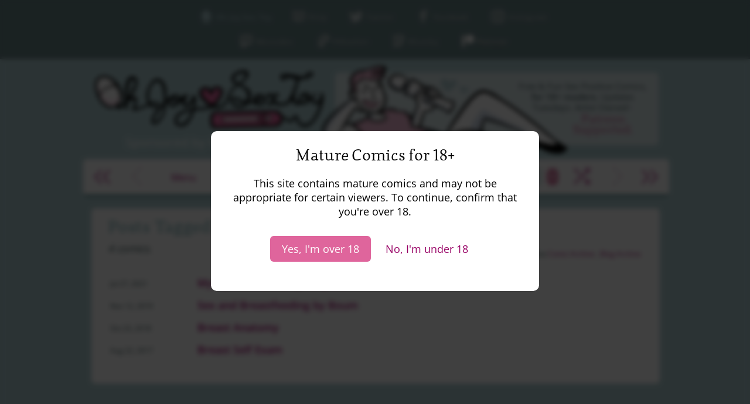

--- FILE ---
content_type: text/html; charset=UTF-8
request_url: https://www.ohjoysextoy.com/tag/breast/
body_size: 19391
content:
<!DOCTYPE html>
<html lang="en-US" prefix="og: http://ogp.me/ns# fb: http://ogp.me/ns/fb#">
<head>
<!-- Google tag (gtag.js) -->
<script async src="https://www.googletagmanager.com/gtag/js?id=G-BZ34YD30HP"></script>
<script>
  window.dataLayer = window.dataLayer || [];
  function gtag(){dataLayer.push(arguments);}
  gtag('js', new Date());

  gtag('config', 'G-BZ34YD30HP');
</script>

<!-- STICKY Menu bar JS -->
  <script type="text/javascript" src="https://ajax.googleapis.com/ajax/libs/jquery/1.4.2/jquery.min.js"></script>
  <script type="text/javascript" src="/wp-content/themes/comicpress/MN_additional_js_css/js/jquery.sticky.js"></script>
  <script>

	$(function() {
      $("#sidebar-aboveheader").sticky({ topSpacing: 0 });
    });

  </script>
<!-- STICKY Menu bar JS -->

<!-- RotateSponsorImage 2012-2022 Now hidden in Spring 2022
  <script type="text/javascript">
   $(function() {
    var images1 = ['/wp-content/themes/comicpress/images/OMGYes_2021_biggest_A_X2.png', '/wp-content/themes/comicpress/images/OMGYes_2021_biggest_B_X2.png', '/wp-content/themes/comicpress/images/OMGYes_2021_biggest_C_X2.png'];
    var images2 = ['/wp-content/themes/comicpress/images/OMGYes_2021_middlesize_A_X2.png', '/wp-content/themes/comicpress/images/OMGYes_2021_middlesize_B_X2.png', '/wp-content/themes/comicpress/images/OMGYes_2021_middlesize_C_X2.png'];
    var images3 = ['/wp-content/themes/comicpress/images/OMGYes_2021_mobile_A_X2.png', '/wp-content/themes/comicpress/images/OMGYes_2021_mobile_B_X2.png', '/wp-content/themes/comicpress/images/OMGYes_2021_mobile_C_X2.png'];
    var images4 = ['/wp-content/themes/comicpress/images/OMGYes_2021_mobileXspecial_A.png', '/wp-content/themes/comicpress/images/OMGYes_2021_mobileXspecial_B.png', '/wp-content/themes/comicpress/images/OMGYes_2021_mobileXspecial_C.png'];
    $('#MNsponsortext_Top_Image_2').css({'background-image': 'url(' + images1[Math.floor(Math.random() * images1.length)] + ')'});
    $('#MNsponsortext_Top_Image_1000ktransitionspace').css({'background-image': 'url(' + images2[Math.floor(Math.random() * images2.length)] + ')'});
    $('#MNsponsortext_Top_Image_mobile').css({'background-image': 'url(' + images3[Math.floor(Math.random() * images3.length)] + ')'});
    $('#MNsponsortext_Top_Image_mobileXspecial').css({'background-image': 'url(' + images4[Math.floor(Math.random() * images4.length)] + ')'});
   });
  </script>	-->
<!-- RotateSponsorImage -->
	
	
<!--NEW OCTOBER 2014 JQUERY STUFF DOOPedo-->
<!--<script type="text/javascript" src="https://www.ohjoysextoy.com/wp-content/themes/comicpress/MN_additional_js_css/js/jquery.js"></script> hidden cause it might be old? replaced with sticky JS above 1.4.2/jquery.min.js-->
<script type="text/javascript" src="/wp-content/themes/comicpress/MN_additional_js_css/js/jquery-ui.min.js"></script>
<!--<link href="https://www.ohjoysextoy.com/wp-content/themes/comicpress/MN_additional_js_css/css/no-theme/jquery-ui.min.css" rel="stylesheet">-->
<!--<link href="https://www.ohjoysextoy.com/wp-content/themes/comicpress/MN_additional_js_css/css/no-theme/jquery-ui.structure.min.css" rel="stylesheet">-->
<link href="/wp-content/themes/comicpress/MN_additional_js_css/css/no-theme/jquery-ui-1.10.3.custom.min.css" rel="stylesheet">
<script>
$(function() {
$( "#tabs" ).tabs();
});
</script>	
	
<!--<link href="https://fonts.googleapis.com/css?family=Open+Sans:400,600" rel="stylesheet">-->


<style type="text/css">@font-face {font-family:Open Sans;font-style:normal;font-weight:400;src:url(/cf-fonts/v/open-sans/5.0.20/greek-ext/wght/normal.woff2);unicode-range:U+1F00-1FFF;font-display:swap;}@font-face {font-family:Open Sans;font-style:normal;font-weight:400;src:url(/cf-fonts/v/open-sans/5.0.20/latin-ext/wght/normal.woff2);unicode-range:U+0100-02AF,U+0304,U+0308,U+0329,U+1E00-1E9F,U+1EF2-1EFF,U+2020,U+20A0-20AB,U+20AD-20CF,U+2113,U+2C60-2C7F,U+A720-A7FF;font-display:swap;}@font-face {font-family:Open Sans;font-style:normal;font-weight:400;src:url(/cf-fonts/v/open-sans/5.0.20/greek/wght/normal.woff2);unicode-range:U+0370-03FF;font-display:swap;}@font-face {font-family:Open Sans;font-style:normal;font-weight:400;src:url(/cf-fonts/v/open-sans/5.0.20/vietnamese/wght/normal.woff2);unicode-range:U+0102-0103,U+0110-0111,U+0128-0129,U+0168-0169,U+01A0-01A1,U+01AF-01B0,U+0300-0301,U+0303-0304,U+0308-0309,U+0323,U+0329,U+1EA0-1EF9,U+20AB;font-display:swap;}@font-face {font-family:Open Sans;font-style:normal;font-weight:400;src:url(/cf-fonts/v/open-sans/5.0.20/cyrillic-ext/wght/normal.woff2);unicode-range:U+0460-052F,U+1C80-1C88,U+20B4,U+2DE0-2DFF,U+A640-A69F,U+FE2E-FE2F;font-display:swap;}@font-face {font-family:Open Sans;font-style:normal;font-weight:400;src:url(/cf-fonts/v/open-sans/5.0.20/cyrillic/wght/normal.woff2);unicode-range:U+0301,U+0400-045F,U+0490-0491,U+04B0-04B1,U+2116;font-display:swap;}@font-face {font-family:Open Sans;font-style:normal;font-weight:400;src:url(/cf-fonts/v/open-sans/5.0.20/latin/wght/normal.woff2);unicode-range:U+0000-00FF,U+0131,U+0152-0153,U+02BB-02BC,U+02C6,U+02DA,U+02DC,U+0304,U+0308,U+0329,U+2000-206F,U+2074,U+20AC,U+2122,U+2191,U+2193,U+2212,U+2215,U+FEFF,U+FFFD;font-display:swap;}@font-face {font-family:Open Sans;font-style:normal;font-weight:400;src:url(/cf-fonts/v/open-sans/5.0.20/hebrew/wght/normal.woff2);unicode-range:U+0590-05FF,U+200C-2010,U+20AA,U+25CC,U+FB1D-FB4F;font-display:swap;}@font-face {font-family:Open Sans;font-style:normal;font-weight:500;src:url(/cf-fonts/v/open-sans/5.0.20/latin-ext/wght/normal.woff2);unicode-range:U+0100-02AF,U+0304,U+0308,U+0329,U+1E00-1E9F,U+1EF2-1EFF,U+2020,U+20A0-20AB,U+20AD-20CF,U+2113,U+2C60-2C7F,U+A720-A7FF;font-display:swap;}@font-face {font-family:Open Sans;font-style:normal;font-weight:500;src:url(/cf-fonts/v/open-sans/5.0.20/cyrillic/wght/normal.woff2);unicode-range:U+0301,U+0400-045F,U+0490-0491,U+04B0-04B1,U+2116;font-display:swap;}@font-face {font-family:Open Sans;font-style:normal;font-weight:500;src:url(/cf-fonts/v/open-sans/5.0.20/hebrew/wght/normal.woff2);unicode-range:U+0590-05FF,U+200C-2010,U+20AA,U+25CC,U+FB1D-FB4F;font-display:swap;}@font-face {font-family:Open Sans;font-style:normal;font-weight:500;src:url(/cf-fonts/v/open-sans/5.0.20/vietnamese/wght/normal.woff2);unicode-range:U+0102-0103,U+0110-0111,U+0128-0129,U+0168-0169,U+01A0-01A1,U+01AF-01B0,U+0300-0301,U+0303-0304,U+0308-0309,U+0323,U+0329,U+1EA0-1EF9,U+20AB;font-display:swap;}@font-face {font-family:Open Sans;font-style:normal;font-weight:500;src:url(/cf-fonts/v/open-sans/5.0.20/latin/wght/normal.woff2);unicode-range:U+0000-00FF,U+0131,U+0152-0153,U+02BB-02BC,U+02C6,U+02DA,U+02DC,U+0304,U+0308,U+0329,U+2000-206F,U+2074,U+20AC,U+2122,U+2191,U+2193,U+2212,U+2215,U+FEFF,U+FFFD;font-display:swap;}@font-face {font-family:Open Sans;font-style:normal;font-weight:500;src:url(/cf-fonts/v/open-sans/5.0.20/greek-ext/wght/normal.woff2);unicode-range:U+1F00-1FFF;font-display:swap;}@font-face {font-family:Open Sans;font-style:normal;font-weight:500;src:url(/cf-fonts/v/open-sans/5.0.20/greek/wght/normal.woff2);unicode-range:U+0370-03FF;font-display:swap;}@font-face {font-family:Open Sans;font-style:normal;font-weight:500;src:url(/cf-fonts/v/open-sans/5.0.20/cyrillic-ext/wght/normal.woff2);unicode-range:U+0460-052F,U+1C80-1C88,U+20B4,U+2DE0-2DFF,U+A640-A69F,U+FE2E-FE2F;font-display:swap;}@font-face {font-family:Open Sans;font-style:normal;font-weight:600;src:url(/cf-fonts/v/open-sans/5.0.20/cyrillic-ext/wght/normal.woff2);unicode-range:U+0460-052F,U+1C80-1C88,U+20B4,U+2DE0-2DFF,U+A640-A69F,U+FE2E-FE2F;font-display:swap;}@font-face {font-family:Open Sans;font-style:normal;font-weight:600;src:url(/cf-fonts/v/open-sans/5.0.20/cyrillic/wght/normal.woff2);unicode-range:U+0301,U+0400-045F,U+0490-0491,U+04B0-04B1,U+2116;font-display:swap;}@font-face {font-family:Open Sans;font-style:normal;font-weight:600;src:url(/cf-fonts/v/open-sans/5.0.20/latin-ext/wght/normal.woff2);unicode-range:U+0100-02AF,U+0304,U+0308,U+0329,U+1E00-1E9F,U+1EF2-1EFF,U+2020,U+20A0-20AB,U+20AD-20CF,U+2113,U+2C60-2C7F,U+A720-A7FF;font-display:swap;}@font-face {font-family:Open Sans;font-style:normal;font-weight:600;src:url(/cf-fonts/v/open-sans/5.0.20/greek/wght/normal.woff2);unicode-range:U+0370-03FF;font-display:swap;}@font-face {font-family:Open Sans;font-style:normal;font-weight:600;src:url(/cf-fonts/v/open-sans/5.0.20/hebrew/wght/normal.woff2);unicode-range:U+0590-05FF,U+200C-2010,U+20AA,U+25CC,U+FB1D-FB4F;font-display:swap;}@font-face {font-family:Open Sans;font-style:normal;font-weight:600;src:url(/cf-fonts/v/open-sans/5.0.20/greek-ext/wght/normal.woff2);unicode-range:U+1F00-1FFF;font-display:swap;}@font-face {font-family:Open Sans;font-style:normal;font-weight:600;src:url(/cf-fonts/v/open-sans/5.0.20/latin/wght/normal.woff2);unicode-range:U+0000-00FF,U+0131,U+0152-0153,U+02BB-02BC,U+02C6,U+02DA,U+02DC,U+0304,U+0308,U+0329,U+2000-206F,U+2074,U+20AC,U+2122,U+2191,U+2193,U+2212,U+2215,U+FEFF,U+FFFD;font-display:swap;}@font-face {font-family:Open Sans;font-style:normal;font-weight:600;src:url(/cf-fonts/v/open-sans/5.0.20/vietnamese/wght/normal.woff2);unicode-range:U+0102-0103,U+0110-0111,U+0128-0129,U+0168-0169,U+01A0-01A1,U+01AF-01B0,U+0300-0301,U+0303-0304,U+0308-0309,U+0323,U+0329,U+1EA0-1EF9,U+20AB;font-display:swap;}</style>
<link href="https://fonts.googleapis.com/icon?family=Material+Icons" rel="stylesheet">

	<meta http-equiv="Content-Type" content="text/html; charset=UTF-8" />
	<title>Oh Joy Sex Toy -   breast</title>
<meta name="description" content="Oh Joy Sex Toy thinks the world of sex is amazing. Using comics, comedy and research, this curated weekly sex-positive webcomic covers all kinds of topics with help of a diverse group of artists. Sex Education, Nonfiction and Fiction, Reviews and more!">
<meta name="keywords" content="Sex Education, Sex Ed, Sex Toy Review, Sex, Comic, Sex Toy, Positivity, Fun, OJST, Erika Moen, Matthew Nolan, Webcomic, Diverse, Friendly, Adult, Curated, Anthology, Sex Positive, Fiction">
<meta name="RATING" content="RTA-5042-1996-1400-1577-RTA" /> <!--added meta tag for RTA flag -->

	<link rel="stylesheet" href="https://www.ohjoysextoy.com/wp-content/themes/comicpress/style.css" type="text/css" media="screen" />
	<link rel="pingback" href="https://www.ohjoysextoy.com/xmlrpc.php" />
	<meta name="ComicPress" content="2.9.4" />
	
	<link rel="apple-touch-icon" sizes="180x180" href="/apple-touch-icon.png">
<link rel="icon" type="image/png" sizes="32x32" href="/favicon-32x32.png">
<link rel="icon" type="image/png" sizes="16x16" href="/favicon-16x16.png">
<link rel="manifest" href="/site.webmanifest">
	
<meta name="viewport" content="width=device-width">
<meta name='robots' content='max-image-preview:large' />
<link rel='dns-prefetch' href='//www.ohjoysextoy.com' />
<link rel='dns-prefetch' href='//static.addtoany.com' />
<link rel="alternate" type="application/rss+xml" title="Oh Joy Sex Toy &raquo; Feed" href="https://www.ohjoysextoy.com/feed/" />
<link rel="alternate" type="application/rss+xml" title="Oh Joy Sex Toy &raquo; breast Tag Feed" href="https://www.ohjoysextoy.com/tag/breast/feed/" />
<style id='wp-img-auto-sizes-contain-inline-css' type='text/css'>
img:is([sizes=auto i],[sizes^="auto," i]){contain-intrinsic-size:3000px 1500px}
/*# sourceURL=wp-img-auto-sizes-contain-inline-css */
</style>
<link rel='stylesheet' id='navstyle-css' href='https://www.ohjoysextoy.com/wp-content/themes/comicpress/images/nav/MNaddon/navstyle.css?ver=d8d4d4b38b66dffd96c011b49ae32bac' type='text/css' media='all' />
<style id='wp-emoji-styles-inline-css' type='text/css'>

	img.wp-smiley, img.emoji {
		display: inline !important;
		border: none !important;
		box-shadow: none !important;
		height: 1em !important;
		width: 1em !important;
		margin: 0 0.07em !important;
		vertical-align: -0.1em !important;
		background: none !important;
		padding: 0 !important;
	}
/*# sourceURL=wp-emoji-styles-inline-css */
</style>
<style id='wp-block-library-inline-css' type='text/css'>
:root{--wp-block-synced-color:#7a00df;--wp-block-synced-color--rgb:122,0,223;--wp-bound-block-color:var(--wp-block-synced-color);--wp-editor-canvas-background:#ddd;--wp-admin-theme-color:#007cba;--wp-admin-theme-color--rgb:0,124,186;--wp-admin-theme-color-darker-10:#006ba1;--wp-admin-theme-color-darker-10--rgb:0,107,160.5;--wp-admin-theme-color-darker-20:#005a87;--wp-admin-theme-color-darker-20--rgb:0,90,135;--wp-admin-border-width-focus:2px}@media (min-resolution:192dpi){:root{--wp-admin-border-width-focus:1.5px}}.wp-element-button{cursor:pointer}:root .has-very-light-gray-background-color{background-color:#eee}:root .has-very-dark-gray-background-color{background-color:#313131}:root .has-very-light-gray-color{color:#eee}:root .has-very-dark-gray-color{color:#313131}:root .has-vivid-green-cyan-to-vivid-cyan-blue-gradient-background{background:linear-gradient(135deg,#00d084,#0693e3)}:root .has-purple-crush-gradient-background{background:linear-gradient(135deg,#34e2e4,#4721fb 50%,#ab1dfe)}:root .has-hazy-dawn-gradient-background{background:linear-gradient(135deg,#faaca8,#dad0ec)}:root .has-subdued-olive-gradient-background{background:linear-gradient(135deg,#fafae1,#67a671)}:root .has-atomic-cream-gradient-background{background:linear-gradient(135deg,#fdd79a,#004a59)}:root .has-nightshade-gradient-background{background:linear-gradient(135deg,#330968,#31cdcf)}:root .has-midnight-gradient-background{background:linear-gradient(135deg,#020381,#2874fc)}:root{--wp--preset--font-size--normal:16px;--wp--preset--font-size--huge:42px}.has-regular-font-size{font-size:1em}.has-larger-font-size{font-size:2.625em}.has-normal-font-size{font-size:var(--wp--preset--font-size--normal)}.has-huge-font-size{font-size:var(--wp--preset--font-size--huge)}.has-text-align-center{text-align:center}.has-text-align-left{text-align:left}.has-text-align-right{text-align:right}.has-fit-text{white-space:nowrap!important}#end-resizable-editor-section{display:none}.aligncenter{clear:both}.items-justified-left{justify-content:flex-start}.items-justified-center{justify-content:center}.items-justified-right{justify-content:flex-end}.items-justified-space-between{justify-content:space-between}.screen-reader-text{border:0;clip-path:inset(50%);height:1px;margin:-1px;overflow:hidden;padding:0;position:absolute;width:1px;word-wrap:normal!important}.screen-reader-text:focus{background-color:#ddd;clip-path:none;color:#444;display:block;font-size:1em;height:auto;left:5px;line-height:normal;padding:15px 23px 14px;text-decoration:none;top:5px;width:auto;z-index:100000}html :where(.has-border-color){border-style:solid}html :where([style*=border-top-color]){border-top-style:solid}html :where([style*=border-right-color]){border-right-style:solid}html :where([style*=border-bottom-color]){border-bottom-style:solid}html :where([style*=border-left-color]){border-left-style:solid}html :where([style*=border-width]){border-style:solid}html :where([style*=border-top-width]){border-top-style:solid}html :where([style*=border-right-width]){border-right-style:solid}html :where([style*=border-bottom-width]){border-bottom-style:solid}html :where([style*=border-left-width]){border-left-style:solid}html :where(img[class*=wp-image-]){height:auto;max-width:100%}:where(figure){margin:0 0 1em}html :where(.is-position-sticky){--wp-admin--admin-bar--position-offset:var(--wp-admin--admin-bar--height,0px)}@media screen and (max-width:600px){html :where(.is-position-sticky){--wp-admin--admin-bar--position-offset:0px}}

/*# sourceURL=wp-block-library-inline-css */
</style><style id='global-styles-inline-css' type='text/css'>
:root{--wp--preset--aspect-ratio--square: 1;--wp--preset--aspect-ratio--4-3: 4/3;--wp--preset--aspect-ratio--3-4: 3/4;--wp--preset--aspect-ratio--3-2: 3/2;--wp--preset--aspect-ratio--2-3: 2/3;--wp--preset--aspect-ratio--16-9: 16/9;--wp--preset--aspect-ratio--9-16: 9/16;--wp--preset--color--black: #000000;--wp--preset--color--cyan-bluish-gray: #abb8c3;--wp--preset--color--white: #ffffff;--wp--preset--color--pale-pink: #f78da7;--wp--preset--color--vivid-red: #cf2e2e;--wp--preset--color--luminous-vivid-orange: #ff6900;--wp--preset--color--luminous-vivid-amber: #fcb900;--wp--preset--color--light-green-cyan: #7bdcb5;--wp--preset--color--vivid-green-cyan: #00d084;--wp--preset--color--pale-cyan-blue: #8ed1fc;--wp--preset--color--vivid-cyan-blue: #0693e3;--wp--preset--color--vivid-purple: #9b51e0;--wp--preset--gradient--vivid-cyan-blue-to-vivid-purple: linear-gradient(135deg,rgb(6,147,227) 0%,rgb(155,81,224) 100%);--wp--preset--gradient--light-green-cyan-to-vivid-green-cyan: linear-gradient(135deg,rgb(122,220,180) 0%,rgb(0,208,130) 100%);--wp--preset--gradient--luminous-vivid-amber-to-luminous-vivid-orange: linear-gradient(135deg,rgb(252,185,0) 0%,rgb(255,105,0) 100%);--wp--preset--gradient--luminous-vivid-orange-to-vivid-red: linear-gradient(135deg,rgb(255,105,0) 0%,rgb(207,46,46) 100%);--wp--preset--gradient--very-light-gray-to-cyan-bluish-gray: linear-gradient(135deg,rgb(238,238,238) 0%,rgb(169,184,195) 100%);--wp--preset--gradient--cool-to-warm-spectrum: linear-gradient(135deg,rgb(74,234,220) 0%,rgb(151,120,209) 20%,rgb(207,42,186) 40%,rgb(238,44,130) 60%,rgb(251,105,98) 80%,rgb(254,248,76) 100%);--wp--preset--gradient--blush-light-purple: linear-gradient(135deg,rgb(255,206,236) 0%,rgb(152,150,240) 100%);--wp--preset--gradient--blush-bordeaux: linear-gradient(135deg,rgb(254,205,165) 0%,rgb(254,45,45) 50%,rgb(107,0,62) 100%);--wp--preset--gradient--luminous-dusk: linear-gradient(135deg,rgb(255,203,112) 0%,rgb(199,81,192) 50%,rgb(65,88,208) 100%);--wp--preset--gradient--pale-ocean: linear-gradient(135deg,rgb(255,245,203) 0%,rgb(182,227,212) 50%,rgb(51,167,181) 100%);--wp--preset--gradient--electric-grass: linear-gradient(135deg,rgb(202,248,128) 0%,rgb(113,206,126) 100%);--wp--preset--gradient--midnight: linear-gradient(135deg,rgb(2,3,129) 0%,rgb(40,116,252) 100%);--wp--preset--font-size--small: 13px;--wp--preset--font-size--medium: 20px;--wp--preset--font-size--large: 36px;--wp--preset--font-size--x-large: 42px;--wp--preset--spacing--20: 0.44rem;--wp--preset--spacing--30: 0.67rem;--wp--preset--spacing--40: 1rem;--wp--preset--spacing--50: 1.5rem;--wp--preset--spacing--60: 2.25rem;--wp--preset--spacing--70: 3.38rem;--wp--preset--spacing--80: 5.06rem;--wp--preset--shadow--natural: 6px 6px 9px rgba(0, 0, 0, 0.2);--wp--preset--shadow--deep: 12px 12px 50px rgba(0, 0, 0, 0.4);--wp--preset--shadow--sharp: 6px 6px 0px rgba(0, 0, 0, 0.2);--wp--preset--shadow--outlined: 6px 6px 0px -3px rgb(255, 255, 255), 6px 6px rgb(0, 0, 0);--wp--preset--shadow--crisp: 6px 6px 0px rgb(0, 0, 0);}:where(.is-layout-flex){gap: 0.5em;}:where(.is-layout-grid){gap: 0.5em;}body .is-layout-flex{display: flex;}.is-layout-flex{flex-wrap: wrap;align-items: center;}.is-layout-flex > :is(*, div){margin: 0;}body .is-layout-grid{display: grid;}.is-layout-grid > :is(*, div){margin: 0;}:where(.wp-block-columns.is-layout-flex){gap: 2em;}:where(.wp-block-columns.is-layout-grid){gap: 2em;}:where(.wp-block-post-template.is-layout-flex){gap: 1.25em;}:where(.wp-block-post-template.is-layout-grid){gap: 1.25em;}.has-black-color{color: var(--wp--preset--color--black) !important;}.has-cyan-bluish-gray-color{color: var(--wp--preset--color--cyan-bluish-gray) !important;}.has-white-color{color: var(--wp--preset--color--white) !important;}.has-pale-pink-color{color: var(--wp--preset--color--pale-pink) !important;}.has-vivid-red-color{color: var(--wp--preset--color--vivid-red) !important;}.has-luminous-vivid-orange-color{color: var(--wp--preset--color--luminous-vivid-orange) !important;}.has-luminous-vivid-amber-color{color: var(--wp--preset--color--luminous-vivid-amber) !important;}.has-light-green-cyan-color{color: var(--wp--preset--color--light-green-cyan) !important;}.has-vivid-green-cyan-color{color: var(--wp--preset--color--vivid-green-cyan) !important;}.has-pale-cyan-blue-color{color: var(--wp--preset--color--pale-cyan-blue) !important;}.has-vivid-cyan-blue-color{color: var(--wp--preset--color--vivid-cyan-blue) !important;}.has-vivid-purple-color{color: var(--wp--preset--color--vivid-purple) !important;}.has-black-background-color{background-color: var(--wp--preset--color--black) !important;}.has-cyan-bluish-gray-background-color{background-color: var(--wp--preset--color--cyan-bluish-gray) !important;}.has-white-background-color{background-color: var(--wp--preset--color--white) !important;}.has-pale-pink-background-color{background-color: var(--wp--preset--color--pale-pink) !important;}.has-vivid-red-background-color{background-color: var(--wp--preset--color--vivid-red) !important;}.has-luminous-vivid-orange-background-color{background-color: var(--wp--preset--color--luminous-vivid-orange) !important;}.has-luminous-vivid-amber-background-color{background-color: var(--wp--preset--color--luminous-vivid-amber) !important;}.has-light-green-cyan-background-color{background-color: var(--wp--preset--color--light-green-cyan) !important;}.has-vivid-green-cyan-background-color{background-color: var(--wp--preset--color--vivid-green-cyan) !important;}.has-pale-cyan-blue-background-color{background-color: var(--wp--preset--color--pale-cyan-blue) !important;}.has-vivid-cyan-blue-background-color{background-color: var(--wp--preset--color--vivid-cyan-blue) !important;}.has-vivid-purple-background-color{background-color: var(--wp--preset--color--vivid-purple) !important;}.has-black-border-color{border-color: var(--wp--preset--color--black) !important;}.has-cyan-bluish-gray-border-color{border-color: var(--wp--preset--color--cyan-bluish-gray) !important;}.has-white-border-color{border-color: var(--wp--preset--color--white) !important;}.has-pale-pink-border-color{border-color: var(--wp--preset--color--pale-pink) !important;}.has-vivid-red-border-color{border-color: var(--wp--preset--color--vivid-red) !important;}.has-luminous-vivid-orange-border-color{border-color: var(--wp--preset--color--luminous-vivid-orange) !important;}.has-luminous-vivid-amber-border-color{border-color: var(--wp--preset--color--luminous-vivid-amber) !important;}.has-light-green-cyan-border-color{border-color: var(--wp--preset--color--light-green-cyan) !important;}.has-vivid-green-cyan-border-color{border-color: var(--wp--preset--color--vivid-green-cyan) !important;}.has-pale-cyan-blue-border-color{border-color: var(--wp--preset--color--pale-cyan-blue) !important;}.has-vivid-cyan-blue-border-color{border-color: var(--wp--preset--color--vivid-cyan-blue) !important;}.has-vivid-purple-border-color{border-color: var(--wp--preset--color--vivid-purple) !important;}.has-vivid-cyan-blue-to-vivid-purple-gradient-background{background: var(--wp--preset--gradient--vivid-cyan-blue-to-vivid-purple) !important;}.has-light-green-cyan-to-vivid-green-cyan-gradient-background{background: var(--wp--preset--gradient--light-green-cyan-to-vivid-green-cyan) !important;}.has-luminous-vivid-amber-to-luminous-vivid-orange-gradient-background{background: var(--wp--preset--gradient--luminous-vivid-amber-to-luminous-vivid-orange) !important;}.has-luminous-vivid-orange-to-vivid-red-gradient-background{background: var(--wp--preset--gradient--luminous-vivid-orange-to-vivid-red) !important;}.has-very-light-gray-to-cyan-bluish-gray-gradient-background{background: var(--wp--preset--gradient--very-light-gray-to-cyan-bluish-gray) !important;}.has-cool-to-warm-spectrum-gradient-background{background: var(--wp--preset--gradient--cool-to-warm-spectrum) !important;}.has-blush-light-purple-gradient-background{background: var(--wp--preset--gradient--blush-light-purple) !important;}.has-blush-bordeaux-gradient-background{background: var(--wp--preset--gradient--blush-bordeaux) !important;}.has-luminous-dusk-gradient-background{background: var(--wp--preset--gradient--luminous-dusk) !important;}.has-pale-ocean-gradient-background{background: var(--wp--preset--gradient--pale-ocean) !important;}.has-electric-grass-gradient-background{background: var(--wp--preset--gradient--electric-grass) !important;}.has-midnight-gradient-background{background: var(--wp--preset--gradient--midnight) !important;}.has-small-font-size{font-size: var(--wp--preset--font-size--small) !important;}.has-medium-font-size{font-size: var(--wp--preset--font-size--medium) !important;}.has-large-font-size{font-size: var(--wp--preset--font-size--large) !important;}.has-x-large-font-size{font-size: var(--wp--preset--font-size--x-large) !important;}
/*# sourceURL=global-styles-inline-css */
</style>

<style id='classic-theme-styles-inline-css' type='text/css'>
/*! This file is auto-generated */
.wp-block-button__link{color:#fff;background-color:#32373c;border-radius:9999px;box-shadow:none;text-decoration:none;padding:calc(.667em + 2px) calc(1.333em + 2px);font-size:1.125em}.wp-block-file__button{background:#32373c;color:#fff;text-decoration:none}
/*# sourceURL=/wp-includes/css/classic-themes.min.css */
</style>
<link rel='stylesheet' id='taxopress-frontend-css-css' href='https://www.ohjoysextoy.com/wp-content/plugins/simple-tags/assets/frontend/css/frontend.css?ver=3.44.0' type='text/css' media='all' />
<link rel='stylesheet' id='addtoany-css' href='https://www.ohjoysextoy.com/wp-content/plugins/add-to-any/addtoany.min.css?ver=1.16' type='text/css' media='all' />
<script type="text/javascript" src="https://www.ohjoysextoy.com/wp-includes/js/jquery/jquery.min.js?ver=3.7.1" id="jquery-core-js"></script>
<script type="text/javascript" src="https://www.ohjoysextoy.com/wp-includes/js/jquery/jquery-migrate.min.js?ver=3.4.1" id="jquery-migrate-js"></script>
<script type="text/javascript" id="addtoany-core-js-before">
/* <![CDATA[ */
window.a2a_config=window.a2a_config||{};a2a_config.callbacks=[];a2a_config.overlays=[];a2a_config.templates={};

//# sourceURL=addtoany-core-js-before
/* ]]> */
</script>
<script type="text/javascript" defer src="https://static.addtoany.com/menu/page.js" id="addtoany-core-js"></script>
<script type="text/javascript" defer src="https://www.ohjoysextoy.com/wp-content/plugins/add-to-any/addtoany.min.js?ver=1.1" id="addtoany-jquery-js"></script>
<script type="text/javascript" src="https://www.ohjoysextoy.com/wp-content/plugins/simple-tags/assets/frontend/js/frontend.js?ver=3.44.0" id="taxopress-frontend-js-js"></script>
<link rel="https://api.w.org/" href="https://www.ohjoysextoy.com/wp-json/" /><link rel="alternate" title="JSON" type="application/json" href="https://www.ohjoysextoy.com/wp-json/wp/v2/tags/1813" /><link rel="EditURI" type="application/rsd+xml" title="RSD" href="https://www.ohjoysextoy.com/xmlrpc.php?rsd" />

			<style>
				.agl_wrapper {position: fixed;width: 100%;height: 100%;top: 0;left: 0;z-index: 1111111111;align-items: center;background: rgba(0, 0, 0, 0.75);}
				.agl_main {display: block;margin: 0 auto;text-align: center;background: #fff;max-width: 500px;width: 95%;padding: 30px;}
				div#agl_form img {max-width: 300px;}
				div#agl_form h2 {color: #000000;}
				.agl_buttons {display: inline-block;vertical-align: middle;padding: 10px 20px;color: #df659c;}
				.agl_success_message{display:none;}
				.agl_buttons_wrp {margin: 20px auto;}
				#agl_yes_button.agl_buttons {background: #df659c;color: #fff !important;}
				#agl_close_link {color: #df659c;cursor: pointer;}
			</style>
			<div id="agl_wrapper" class="agl_wrapper" style="display:none;">
				<div class="agl_main">
					<div id="agl_form" class="agl_form">						
												
						<h2>Mature Comics for 18+</h2>
						This site contains mature comics and may not be appropriate for certain viewers. To continue, confirm that you're over 18.						<div class="agl_buttons_wrp">
							<a href="javascript:void(0)" id="agl_yes_button" class="agl_buttons agl_yes_button">Yes, I'm over 18</a>
							<a href="https://www.scarleteen.com/" id="agl_no_button"  class="agl_buttons agl_no_button">No, I'm under 18</a>
						</div>
					</div>
									</div>
			</div>
			<script>
				(function() {

					

					function close_agl(){
							document.getElementById("agl_wrapper").style.display = "none";
					}

					function show_agl(){
						document.getElementById("agl_wrapper").style.display = "flex";						
					}

					function slide_agl_success_message(){
						document.getElementById("agl_form").style.display = "none";
						document.getElementById("agl_success_message").style.display = "block";
					}

					function setCookie_agl(cname,cvalue,exdays) {
														var d = new Date();
								var expires = "";

								if(exdays != null ){
									d.setTime(d.getTime() + (exdays*24*60*60*1000));
									expires = "expires=" + d.toGMTString() + ";";
								}
								
								document.cookie = cname + "=" + cvalue + ";" + expires + "path=/";

								
								if (window.CustomEvent && typeof window.CustomEvent === 'function') {
									var agl_event = new CustomEvent('agl_passed');
								} else {
									var agl_event = document.createEvent('CustomEvent');
									agl_event.initCustomEvent('agl_passed');
								}
								document.dispatchEvent(agl_event);


												}
					function getCookie_agl(cname) {
						var name = cname + "=";
						var decodedCookie = decodeURIComponent(document.cookie);
						var ca = decodedCookie.split(';');
						for(var i = 0; i < ca.length; i++) {
							var c = ca[i];
							while (c.charAt(0) == ' ') {
								c = c.substring(1);
							}
							if (c.indexOf(name) == 0) {
								return c.substring(name.length, c.length);
							}
						}
						return "";
					}
					function checkCookie_agl() {
						var agl_cookie=getCookie_agl("agl_cookie");
						if (agl_cookie != "") {
							//  Cookie Exists
							close_agl();
						} else {
							// No Cookie
							show_agl()
						}
					}
					checkCookie_agl();

					
					document.getElementById("agl_yes_button").onclick = function(){						
						setCookie_agl("agl_cookie", '#df659c', 180);
													close_agl()
											}
					
					document.getElementById("agl_no_button").onclick = function(){						
						if (window.CustomEvent && typeof window.CustomEvent === 'function') {
							var agl_event = new CustomEvent('agl_failed');
						} else {
							var agl_event = document.createEvent('CustomEvent');
							agl_event.initCustomEvent('agl_failed');
						}
						document.dispatchEvent(agl_event);
					}


				})();
			</script>
					<style type="text/css" id="wp-custom-css">
			p:empty::before {
    content: none;
}
		</style>
		
    <!-- START - Open Graph and Twitter Card Tags 3.3.9 -->
     <!-- Facebook Open Graph -->
      <meta property="og:locale" content="en_US"/>
      <meta property="og:site_name" content="Oh Joy Sex Toy"/>
      <meta property="og:title" content="breast"/>
      <meta property="og:url" content="https://www.ohjoysextoy.com/tag/breast/"/>
      <meta property="og:type" content="article"/>
      <meta property="og:description" content="Sex Education and Sex Toy Reviewing Comic! We think sex is pretty rad! Using humor and research, our awesome comics are about everything that relates to sex."/>
      <meta property="og:image" content="https://www.ohjoysextoy.com/wp-content/uploads/hotlink-ok/2017/06/2015WebLogobg.png"/>
      <meta property="og:image:url" content="https://www.ohjoysextoy.com/wp-content/uploads/hotlink-ok/2017/06/2015WebLogobg.png"/>
      <meta property="og:image:secure_url" content="https://www.ohjoysextoy.com/wp-content/uploads/hotlink-ok/2017/06/2015WebLogobg.png"/>
      <meta property="article:publisher" content="https://www.facebook.com/ErikaMoenComics/"/>
     <!-- Google+ / Schema.org -->
     <!-- Twitter Cards -->
      <meta name="twitter:title" content="breast"/>
      <meta name="twitter:url" content="https://www.ohjoysextoy.com/tag/breast/"/>
      <meta name="twitter:description" content="Sex Education and Sex Toy Reviewing Comic! We think sex is pretty rad! Using humor and research, our awesome comics are about everything that relates to sex."/>
      <meta name="twitter:image" content="https://www.ohjoysextoy.com/wp-content/uploads/hotlink-ok/2017/06/2015WebLogobg.png"/>
      <meta name="twitter:card" content="summary_large_image"/>
      <meta name="twitter:site" content="@ohjoysextoy"/>
     <!-- SEO -->
     <!-- Misc. tags -->
     <!-- is_tag -->
    <!-- END - Open Graph and Twitter Card Tags 3.3.9 -->
        
    

<div id="unibar">
<div id="MNwrapper">


<ul>
<li>
<a class="MNhovereffect MNhoveON" title="A Adult Toy Review Comic" href="https://www.ohjoysextoy.com/" style="
    color: #adcbd0;
    opacity: 1;
    text-shadow: none;
"><span id="unibarOJST"></span>
Oh Joy Sex Toy
</a>
</li><li>
<a class="MNhovereffect" title="Buy Our Books" href="https://www.ohjoysextoy.com/our-shops/"><span id="unibarShop"></span>
Shop
</a>
</li>

<li>
<a class="MNhovereffect" title="Twitter" href="https://x.com/ohjoysextoy"><span id="unibarEMTwitter"></span> Twitter
</a>
</li>
<li>
<a class="MNhovereffect" title="Facebook" href="https://www.facebook.com/OhJoySexToyComics/"><span id="unibarFacebook"></span> Facebook
</a>
</li>
<li>
<a class="MNhovereffect" title="Instagram" href="https://www.instagram.com/ohjoysextoycomics/"><span id="unibarInsta"></span> Instagram
</a>
</li>
<li>
<a class="MNhovereffect" title="Mastodon" href="https://mastodon.social/@OhJoySexToy"><span id="unibarMastodon"></span> Mastodon
</a>
</li>
<li>
<a class="MNhovereffect" title="Pillowfort" href="https://www.pillowfort.social/OhJoySexToy"><span id="unibarPillow"></span> Pillowfort
</a>
</li>
    
<li style="">
<a class="MNhovereffect" title="Bluesky" href="https://bsky.app/profile/ohjoysextoy.bsky.social"><span id="unibarBlue"></span>
Bluesky
</a>
</li>
<li>
<a class="MNhovereffect" title="Patreon" href="https://www.patreon.com/OhJoySexToy" style="
    color: #ffffff;
    opacity: 1;
    text-shadow: 0px 1px 1px #000000;
"><span id="unibarPatreon"></span>
Patreon
</a>
</li>
<li style="display:none;">
<a class="MNhovereffect" title="Patreon" href="https://www.ohjoysextoy.com/patreon"><span id="unibarPatreon"></span>
XXXXXXX
</a>
</li>
</ul>
</div>
</div>
	
<div id="page-wide-wrap"><!-- Wraps outside the site width -->
	<div id="page-wide"><!-- Defines entire site width - Ends in Footer -->
<div id="header"><div id="topvert">
<div id="logo"><a href="https://www.ohjoysextoy.com"><span></span></a></div><div id="logotagline"><a href="https://www.ohjoysextoy.com/celebrate-10-years-of-magic/">Sponsored by Magic Wand!</a></div>
<div id="topvert_space">
<span id="MNsponsortext_Top" style="/* display:none; */"><span id="MNsponsortext_Tophideme">Free &amp; Fun Sex Positive </span>Comics, <strong>for 18+ readers.</strong> Updates Tuesdays.<span id="MNsponsortext_linebreak"> Artist Owned~ </span><a href="https://www.patreon.com/OhJoySexToy"><span class="sponsorhighlight">Patreon Supported.</span></a></span>
<a href="https://www.ohjoysextoy.com/celebrate-10-years-of-magic/"><span id="MNsponsortext_Top_Image_2"></span></a>
</div></div>

<div id="sidebar-aboveheader" class="customsidebar ">
	
<div class="comic_navi_wrapper">
	<table class="comic_navi">
	<tr>
		<td class="comic_navi_left">
								<a href="https://www.ohjoysextoy.com/local-side-learns-how-to-top-hien-pham/" class="navi navi-first" title="Introduction"><span class="material-icons md-36">arrow_back_ios</span><span class="material-icons md-36">arrow_back_ios</span></a>
									<a href="https://www.ohjoysextoy.com/indie-stores/" class="navi navi-prev" title="Previous"><span class="material-icons md-36">arrow_back_ios</span></a>
						</td>
		<td class="comic_navi_center">
				</td>
		<td class="comic_navi_right"><a href="https://www.ohjoysextoy.com/randomcomic/" class="navi navi-random" title="Random"><span class="material-icons md-36">shuffle</span></a>
								<a href="https://www.ohjoysextoy.com/touch-x/" class="navi navi-next" title="Next"><span class="material-icons md-36">arrow_forward_ios</span></a>
										<a href="https://www.ohjoysextoy.com/local-side-learns-how-to-top-hien-pham/" class="navi navi-last" title="Latest"><span class="material-icons md-36">arrow_forward_ios</span><span class="material-icons md-36">arrow_forward_ios</span></a>						
											</td>
	</tr>
	</table>
		</div>
				<div id="menubar-wrapper">
						<div class="menunav">
																		</div>
			<div class="menu"><ul id="menu-core-menu" class="menu"><li id="menu-item-1865" class="menu-item menu-item-type-taxonomy menu-item-object-category menu-item-has-children menu-item-1865"><a href="https://www.ohjoysextoy.com/category/comic/">Menu</a>
<ul class="sub-menu">
	<li id="menu-item-5503" class="menu-item menu-item-type-custom menu-item-object-custom menu-item-5503"><a href="https://www.ohjoysextoy.com/category/comic/">Archive</a></li>
	<li id="menu-item-5499" class="menu-item menu-item-type-custom menu-item-object-custom menu-item-5499"><a href="https://www.ohjoysextoy.com/new-readers/">New Readers</a></li>
	<li id="menu-item-3806" class="menu-item menu-item-type-taxonomy menu-item-object-category menu-item-has-children menu-item-3806"><a href="https://www.ohjoysextoy.com/category/comic/favorites/">Favorites</a>
	<ul class="sub-menu">
		<li id="menu-item-13587" class="menu-item menu-item-type-post_type menu-item-object-post menu-item-13587"><a href="https://www.ohjoysextoy.com/local-side-learns-how-to-top-hien-pham/">Local Side Learns How To Top by Hien Pham</a></li>
		<li id="menu-item-13579" class="menu-item menu-item-type-post_type menu-item-object-post menu-item-13579"><a href="https://www.ohjoysextoy.com/sweet-transparency-elise-schuenke/">Sweet Transparency by Elise Schuenke</a></li>
		<li id="menu-item-13562" class="menu-item menu-item-type-post_type menu-item-object-post menu-item-13562"><a href="https://www.ohjoysextoy.com/gone-in-a-hot-flash-erika-moen/">Gone In A Hot Flash by Erika Moen</a></li>
		<li id="menu-item-13555" class="menu-item menu-item-type-post_type menu-item-object-post menu-item-13555"><a href="https://www.ohjoysextoy.com/bald-in-progress-hien-pham/">Bald-In-Progress by Hien Pham</a></li>
		<li id="menu-item-13541" class="menu-item menu-item-type-post_type menu-item-object-post menu-item-13541"><a href="https://www.ohjoysextoy.com/low-dose-hrt-and-you-sage-cotugno/">Low Dose HRT And You by Sage Cotugno</a></li>
		<li id="menu-item-13520" class="menu-item menu-item-type-post_type menu-item-object-post menu-item-13520"><a href="https://www.ohjoysextoy.com/a-humping-story-ene/">A Humping Story by Ene</a></li>
		<li id="menu-item-2983" class="menu-item menu-item-type-custom menu-item-object-custom menu-item-2983"><a href="https://www.ohjoysextoy.com/best-of-2022/">Best Toys 2023</a></li>
		<li id="menu-item-3330" class="menu-item menu-item-type-custom menu-item-object-custom menu-item-3330"><a href="https://www.ohjoysextoy.com/category/comic/favorites/">More&#8230;</a></li>
	</ul>
</li>
	<li id="menu-item-9749" class="menu-item menu-item-type-custom menu-item-object-custom menu-item-9749"><a href="https://www.ohjoysextoy.com/the-team/">Team/Masthead</a></li>
	<li id="menu-item-11103" class="menu-item menu-item-type-custom menu-item-object-custom menu-item-11103"><a href="https://www.ohjoysextoy.com/category/comic/erika-matthew/">Erika &#038; Matt</a></li>
	<li id="menu-item-10258" class="menu-item menu-item-type-custom menu-item-object-custom menu-item-10258"><a href="https://www.ohjoysextoy.com/category/comic/hienpham/">Hien Pham</a></li>
	<li id="menu-item-10259" class="menu-item menu-item-type-custom menu-item-object-custom menu-item-10259"><a href="https://www.ohjoysextoy.com/category/comic/jeypawlik/">Jey Pawlik</a></li>
	<li id="menu-item-11795" class="menu-item menu-item-type-custom menu-item-object-custom menu-item-11795"><a href="https://www.ohjoysextoy.com/category/comic/ripleylacross/">Ripley LaCross</a></li>
	<li id="menu-item-9734" class="menu-item menu-item-type-custom menu-item-object-custom menu-item-9734"><a href="https://www.ohjoysextoy.com/celebrate-10-years-of-magic/">Magic Wand Community</a></li>
	<li id="menu-item-9733" class="menu-item menu-item-type-custom menu-item-object-custom menu-item-9733"><a href="https://www.ohjoysextoy.com/submissions/">Work With Us</a></li>
	<li id="menu-item-4008" class="menu-item menu-item-type-post_type menu-item-object-page menu-item-4008"><a href="https://www.ohjoysextoy.com/press/">Press</a></li>
	<li id="menu-item-10841" class="menu-item menu-item-type-post_type menu-item-object-page menu-item-10841"><a href="https://www.ohjoysextoy.com/license/">License</a></li>
	<li id="menu-item-11272" class="menu-item menu-item-type-custom menu-item-object-custom menu-item-11272"><a href="https://www.ohjoysextoy.com/category/comic/split_page_format/">Shareable Comics</a></li>
	<li id="menu-item-10842" class="menu-item menu-item-type-post_type menu-item-object-page menu-item-10842"><a href="https://www.ohjoysextoy.com/ojst-business/">Business</a></li>
	<li id="menu-item-1861" class="menu-item menu-item-type-custom menu-item-object-custom menu-item-1861"><a href="https://www.ohjoysextoy.com/category/comic/">Full Archive&#8230;</a></li>
</ul>
</li>
<li id="menu-item-1837" class="menu-item menu-item-type-taxonomy menu-item-object-category menu-item-has-children menu-item-1837"><a href="https://www.ohjoysextoy.com/category/comic/education-comic/">Sex Ed</a>
<ul class="sub-menu">
	<li id="menu-item-3329" class="menu-item menu-item-type-custom menu-item-object-custom menu-item-3329"><a href="https://www.ohjoysextoy.com/sex-toy-care-jey-pawlik/">Sex Toy Care</a></li>
	<li id="menu-item-3808" class="menu-item menu-item-type-taxonomy menu-item-object-category menu-item-has-children menu-item-3808"><a href="https://www.ohjoysextoy.com/category/comic/education-comic/health/">Health</a>
	<ul class="sub-menu">
		<li class="menu-item menu-item-type-post_type menu-item-object-post menu-item-13562"><a href="https://www.ohjoysextoy.com/gone-in-a-hot-flash-erika-moen/">Gone In A Hot Flash by Erika Moen</a></li>
		<li class="menu-item menu-item-type-post_type menu-item-object-post menu-item-13555"><a href="https://www.ohjoysextoy.com/bald-in-progress-hien-pham/">Bald-In-Progress by Hien Pham</a></li>
		<li id="menu-item-13549" class="menu-item menu-item-type-post_type menu-item-object-post menu-item-13549"><a href="https://www.ohjoysextoy.com/cycle-tracking-susannah-hainley/">Cycle Tracking by Susannah Hainley</a></li>
		<li class="menu-item menu-item-type-post_type menu-item-object-post menu-item-13541"><a href="https://www.ohjoysextoy.com/low-dose-hrt-and-you-sage-cotugno/">Low Dose HRT And You by Sage Cotugno</a></li>
		<li id="menu-item-13535" class="menu-item menu-item-type-post_type menu-item-object-post menu-item-13535"><a href="https://www.ohjoysextoy.com/t-with-a-side-of-pop-jey-pawlik/">T With A Side Of POP by Jey Pawlik</a></li>
		<li id="menu-item-13449" class="menu-item menu-item-type-post_type menu-item-object-post menu-item-13449"><a href="https://www.ohjoysextoy.com/lets-get-prepd-hien-pham/">Let&#8217;s Get PrEP&#8217;d by Hien Pham</a></li>
		<li id="menu-item-13441" class="menu-item menu-item-type-post_type menu-item-object-post menu-item-13441"><a href="https://www.ohjoysextoy.com/to-a-t-gel-jey-pawlik/">To A T-Gel by Jey Pawlik</a></li>
		<li id="menu-item-3846" class="menu-item menu-item-type-custom menu-item-object-custom menu-item-3846"><a href="https://www.ohjoysextoy.com/category/comic/education-comic/health/">More&#8230;</a></li>
	</ul>
</li>
	<li id="menu-item-3812" class="menu-item menu-item-type-taxonomy menu-item-object-category menu-item-has-children menu-item-3812"><a href="https://www.ohjoysextoy.com/category/comic/education-comic/sex-sexuality/">Sex &amp; Sexuality</a>
	<ul class="sub-menu">
		<li id="menu-item-13370" class="menu-item menu-item-type-post_type menu-item-object-post menu-item-13370"><a href="https://www.ohjoysextoy.com/no-star-lesbian-cam-mccafferty/">No Star Lesbian by Cam McCafferty</a></li>
		<li id="menu-item-13184" class="menu-item menu-item-type-post_type menu-item-object-post menu-item-13184"><a href="https://www.ohjoysextoy.com/picking-sides-hien-pham/">Picking Sides by Hien Pham</a></li>
		<li id="menu-item-12564" class="menu-item menu-item-type-post_type menu-item-object-post menu-item-12564"><a href="https://www.ohjoysextoy.com/oh-joy-indeed-hien-pham-n-ziggy/">Oh Joy, Indeed! by Hien Pham &#038; Ziggy</a></li>
		<li id="menu-item-12451" class="menu-item menu-item-type-post_type menu-item-object-post menu-item-12451"><a href="https://www.ohjoysextoy.com/to-bear-a-title-hien-pham/">To Bear A Title by Hien Pham</a></li>
		<li id="menu-item-12081" class="menu-item menu-item-type-post_type menu-item-object-post menu-item-12081"><a href="https://www.ohjoysextoy.com/finding-furry-hien-pham/">Finding Furry by Hien Pham</a></li>
		<li id="menu-item-12035" class="menu-item menu-item-type-post_type menu-item-object-post menu-item-12035"><a href="https://www.ohjoysextoy.com/acexistential-lilaeleaf/">Acexistential by Lilaeleaf</a></li>
		<li id="menu-item-11623" class="menu-item menu-item-type-post_type menu-item-object-post menu-item-11623"><a href="https://www.ohjoysextoy.com/ace-101-sparklemaia/">ACE 101 by sparklemaia</a></li>
		<li id="menu-item-3847" class="menu-item menu-item-type-custom menu-item-object-custom menu-item-3847"><a href="https://www.ohjoysextoy.com/category/comic/education-comic/sex-sexuality/">More&#8230;</a></li>
	</ul>
</li>
	<li id="menu-item-10810" class="menu-item menu-item-type-taxonomy menu-item-object-category menu-item-has-children menu-item-10810"><a href="https://www.ohjoysextoy.com/category/comic/education-comic/gender/">Gender</a>
	<ul class="sub-menu">
		<li id="menu-item-13572" class="menu-item menu-item-type-post_type menu-item-object-post menu-item-13572"><a href="https://www.ohjoysextoy.com/body-hair-is-knot-a-big-deal-ry-hasenaur/">Body Hair Is Knot A Big Deal by Ry Hasenaur</a></li>
		<li class="menu-item menu-item-type-post_type menu-item-object-post menu-item-13541"><a href="https://www.ohjoysextoy.com/low-dose-hrt-and-you-sage-cotugno/">Low Dose HRT And You by Sage Cotugno</a></li>
		<li class="menu-item menu-item-type-post_type menu-item-object-post menu-item-13535"><a href="https://www.ohjoysextoy.com/t-with-a-side-of-pop-jey-pawlik/">T With A Side Of POP by Jey Pawlik</a></li>
		<li id="menu-item-13490" class="menu-item menu-item-type-post_type menu-item-object-post menu-item-13490"><a href="https://www.ohjoysextoy.com/journal-entry-diy-strap-on-jey-pawlik/">Journal Entry, DIY Strap-On by Jey Pawlik</a></li>
		<li class="menu-item menu-item-type-post_type menu-item-object-post menu-item-13441"><a href="https://www.ohjoysextoy.com/to-a-t-gel-jey-pawlik/">To A T-Gel by Jey Pawlik</a></li>
		<li id="menu-item-13435" class="menu-item menu-item-type-post_type menu-item-object-post menu-item-13435"><a href="https://www.ohjoysextoy.com/suds-n-kisses-ange-friera/">Suds &#038; Kisses by Ange Friera</a></li>
		<li id="menu-item-13409" class="menu-item menu-item-type-post_type menu-item-object-post menu-item-13409"><a href="https://www.ohjoysextoy.com/i-am-not-set-in-stone-jey-pawlik/">I Am Not Set In Stone by Jey Pawlik</a></li>
		<li id="menu-item-10811" class="menu-item menu-item-type-custom menu-item-object-custom menu-item-10811"><a href="https://www.ohjoysextoy.com/category/comic/education-comic/gender/">More&#8230;</a></li>
	</ul>
</li>
	<li id="menu-item-3809" class="menu-item menu-item-type-taxonomy menu-item-object-category menu-item-has-children menu-item-3809"><a href="https://www.ohjoysextoy.com/category/comic/education-comic/how-to/">How To</a>
	<ul class="sub-menu">
		<li class="menu-item menu-item-type-post_type menu-item-object-post menu-item-13587"><a href="https://www.ohjoysextoy.com/local-side-learns-how-to-top-hien-pham/">Local Side Learns How To Top by Hien Pham</a></li>
		<li id="menu-item-13268" class="menu-item menu-item-type-post_type menu-item-object-post menu-item-13268"><a href="https://www.ohjoysextoy.com/social-survival-hien-pham/">Social Survival by Hien Pham</a></li>
		<li id="menu-item-13088" class="menu-item menu-item-type-post_type menu-item-object-post menu-item-13088"><a href="https://www.ohjoysextoy.com/lube-101-ripley-lacross/">Lube 101 by Ripley LaCross</a></li>
		<li id="menu-item-13058" class="menu-item menu-item-type-post_type menu-item-object-post menu-item-13058"><a href="https://www.ohjoysextoy.com/all-about-gags-elisa2b/">All About Gags by Elisa2B</a></li>
		<li id="menu-item-12573" class="menu-item menu-item-type-post_type menu-item-object-post menu-item-12573"><a href="https://www.ohjoysextoy.com/organized-bliss-ripley-lacross/">Organized Bliss by Ripley LaCross</a></li>
		<li id="menu-item-12531" class="menu-item menu-item-type-post_type menu-item-object-post menu-item-12531"><a href="https://www.ohjoysextoy.com/how-to-fuck-your-monster-simon-shadows/">How To Fuck Your Monster by Simon Shadows</a></li>
		<li id="menu-item-12413" class="menu-item menu-item-type-post_type menu-item-object-post menu-item-12413"><a href="https://www.ohjoysextoy.com/hygiene-on-the-trail-ripley-lacross/">Hygiene On The Trail by Ripley LaCross</a></li>
		<li id="menu-item-3848" class="menu-item menu-item-type-custom menu-item-object-custom menu-item-3848"><a href="https://www.ohjoysextoy.com/category/comic/education-comic/how-to/">More&#8230;</a></li>
	</ul>
</li>
	<li id="menu-item-3810" class="menu-item menu-item-type-taxonomy menu-item-object-category menu-item-has-children menu-item-3810"><a href="https://www.ohjoysextoy.com/category/comic/education-comic/interviews/">Interviews</a>
	<ul class="sub-menu">
		<li class="menu-item menu-item-type-post_type menu-item-object-post menu-item-13587"><a href="https://www.ohjoysextoy.com/local-side-learns-how-to-top-hien-pham/">Local Side Learns How To Top by Hien Pham</a></li>
		<li class="menu-item menu-item-type-post_type menu-item-object-post menu-item-13572"><a href="https://www.ohjoysextoy.com/body-hair-is-knot-a-big-deal-ry-hasenaur/">Body Hair Is Knot A Big Deal by Ry Hasenaur</a></li>
		<li class="menu-item menu-item-type-post_type menu-item-object-post menu-item-13555"><a href="https://www.ohjoysextoy.com/bald-in-progress-hien-pham/">Bald-In-Progress by Hien Pham</a></li>
		<li class="menu-item menu-item-type-post_type menu-item-object-post menu-item-13541"><a href="https://www.ohjoysextoy.com/low-dose-hrt-and-you-sage-cotugno/">Low Dose HRT And You by Sage Cotugno</a></li>
		<li class="menu-item menu-item-type-post_type menu-item-object-post menu-item-13520"><a href="https://www.ohjoysextoy.com/a-humping-story-ene/">A Humping Story by Ene</a></li>
		<li id="menu-item-13427" class="menu-item menu-item-type-post_type menu-item-object-post menu-item-13427"><a href="https://www.ohjoysextoy.com/exploring-kink-tessa-luicart/">Exploring Kink by Tessa Luicart</a></li>
		<li class="menu-item menu-item-type-post_type menu-item-object-post menu-item-13409"><a href="https://www.ohjoysextoy.com/i-am-not-set-in-stone-jey-pawlik/">I Am Not Set In Stone by Jey Pawlik</a></li>
		<li id="menu-item-3849" class="menu-item menu-item-type-custom menu-item-object-custom menu-item-3849"><a href="https://www.ohjoysextoy.com/category/comic/education-comic/interviews/">More&#8230;</a></li>
	</ul>
</li>
	<li id="menu-item-3811" class="menu-item menu-item-type-taxonomy menu-item-object-category menu-item-has-children menu-item-3811"><a href="https://www.ohjoysextoy.com/category/comic/education-comic/kinks/">Kinks</a>
	<ul class="sub-menu">
		<li id="menu-item-13459" class="menu-item menu-item-type-post_type menu-item-object-post menu-item-13459"><a href="https://www.ohjoysextoy.com/sensual-sadism-cori-walters/">Sensual Sadism by Cori Walters</a></li>
		<li class="menu-item menu-item-type-post_type menu-item-object-post menu-item-13427"><a href="https://www.ohjoysextoy.com/exploring-kink-tessa-luicart/">Exploring Kink by Tessa Luicart</a></li>
		<li id="menu-item-13416" class="menu-item menu-item-type-post_type menu-item-object-post menu-item-13416"><a href="https://www.ohjoysextoy.com/primal-urges-dastardly-devil/">Primal Urges by Dastardly Devil</a></li>
		<li id="menu-item-13386" class="menu-item menu-item-type-post_type menu-item-object-post menu-item-13386"><a href="https://www.ohjoysextoy.com/new-kink-unlocked-inam-and-mon/">New Kink Unlocked by Inam &#038; Mon</a></li>
		<li id="menu-item-13289" class="menu-item menu-item-type-post_type menu-item-object-post menu-item-13289"><a href="https://www.ohjoysextoy.com/just-dom-it-caede17223/">Just Dom It by Caede17223</a></li>
		<li id="menu-item-13238" class="menu-item menu-item-type-post_type menu-item-object-post menu-item-13238"><a href="https://www.ohjoysextoy.com/kinkfest-ripley-lacross/">Connecting the Dots: KinkFest 2025 by Ripley LaCross</a></li>
		<li id="menu-item-13204" class="menu-item menu-item-type-post_type menu-item-object-post menu-item-13204"><a href="https://www.ohjoysextoy.com/step-by-step-alina/">Step By Step by Alina</a></li>
		<li id="menu-item-3850" class="menu-item menu-item-type-custom menu-item-object-custom menu-item-3850"><a href="https://www.ohjoysextoy.com/category/comic/education-comic/kinks/">More&#8230;</a></li>
	</ul>
</li>
	<li id="menu-item-1864" class="menu-item menu-item-type-custom menu-item-object-custom menu-item-1864"><a href="https://www.ohjoysextoy.com/category/comic/education-comic/">View All Sex Ed&#8230;</a></li>
</ul>
</li>
<li id="menu-item-3332" class="menu-item menu-item-type-taxonomy menu-item-object-category menu-item-has-children menu-item-3332"><a href="https://www.ohjoysextoy.com/category/comic/review-comic/">Reviews</a>
<ul class="sub-menu">
	<li id="menu-item-2984" class="menu-item menu-item-type-custom menu-item-object-custom menu-item-2984"><a href="https://www.ohjoysextoy.com/best-of-24-with-earlytobed/">Best Toys 2024</a></li>
	<li id="menu-item-4628" class="menu-item menu-item-type-custom menu-item-object-custom menu-item-4628"><a href="https://www.ohjoysextoy.com/best-of-2022/">Best Toys 2022</a></li>
	<li id="menu-item-3822" class="menu-item menu-item-type-taxonomy menu-item-object-category menu-item-has-children menu-item-3822"><a href="https://www.ohjoysextoy.com/category/comic/review-comic/vibrators/">Vibrators</a>
	<ul class="sub-menu">
		<li id="menu-item-13066" class="menu-item menu-item-type-post_type menu-item-object-post menu-item-13066"><a href="https://www.ohjoysextoy.com/the-magic-ive-found-hien-pham/">The Magic I&#8217;ve Found by Hien Pham</a></li>
		<li id="menu-item-12592" class="menu-item menu-item-type-post_type menu-item-object-post menu-item-12592"><a href="https://www.ohjoysextoy.com/best-of-24-with-earlytobed/">Best Of 2024 with Early to Bed</a></li>
		<li id="menu-item-12487" class="menu-item menu-item-type-post_type menu-item-object-post menu-item-12487"><a href="https://www.ohjoysextoy.com/i-can-do-better-stefanie-b/">I Can Do Better by Stefanie B</a></li>
		<li id="menu-item-12459" class="menu-item menu-item-type-post_type menu-item-object-post menu-item-12459"><a href="https://www.ohjoysextoy.com/magic-wand-micro-ripley-lacross/">Magic Wand Micro by Ripley LaCross</a></li>
		<li id="menu-item-12440" class="menu-item menu-item-type-post_type menu-item-object-post menu-item-12440"><a href="https://www.ohjoysextoy.com/pulsator-pageant-mads-g/">Pulsator Pageant by Mads G</a></li>
		<li id="menu-item-12265" class="menu-item menu-item-type-post_type menu-item-object-post menu-item-12265"><a href="https://www.ohjoysextoy.com/tentacle-grinder-3-ripley-lacross/">Tentacle Grinder III by Ripley LaCross</a></li>
		<li id="menu-item-11981" class="menu-item menu-item-type-post_type menu-item-object-post menu-item-11981"><a href="https://www.ohjoysextoy.com/starsi-ripley-lacross/">Starsi by Ripley LaCross</a></li>
		<li id="menu-item-3851" class="menu-item menu-item-type-custom menu-item-object-custom menu-item-3851"><a href="https://www.ohjoysextoy.com/category/comic/review-comic/vibrators/">More&#8230;</a></li>
	</ul>
</li>
	<li id="menu-item-3815" class="menu-item menu-item-type-taxonomy menu-item-object-category menu-item-has-children menu-item-3815"><a href="https://www.ohjoysextoy.com/category/comic/review-comic/dildos/">Dildos</a>
	<ul class="sub-menu">
		<li class="menu-item menu-item-type-post_type menu-item-object-post menu-item-13587"><a href="https://www.ohjoysextoy.com/local-side-learns-how-to-top-hien-pham/">Local Side Learns How To Top by Hien Pham</a></li>
		<li id="menu-item-13352" class="menu-item menu-item-type-post_type menu-item-object-post menu-item-13352"><a href="https://www.ohjoysextoy.com/ripleys-favorite-toys-ripley-lacross/">Ripley&#8217;s Favorite Toys by Ripley LaCross</a></li>
		<li id="menu-item-13041" class="menu-item menu-item-type-post_type menu-item-object-post menu-item-13041"><a href="https://www.ohjoysextoy.com/if-it-sticks-it-fits-roxy-hana/">If It Sticks, It Fits by Roxy Hana</a></li>
		<li id="menu-item-13028" class="menu-item menu-item-type-post_type menu-item-object-post menu-item-13028"><a href="https://www.ohjoysextoy.com/the-uberrime-fantasy-hien-pham/">The Uberrime Fantasy by Hien Pham</a></li>
		<li class="menu-item menu-item-type-post_type menu-item-object-post menu-item-12592"><a href="https://www.ohjoysextoy.com/best-of-24-with-earlytobed/">Best Of 2024 with Early to Bed</a></li>
		<li class="menu-item menu-item-type-post_type menu-item-object-post menu-item-12440"><a href="https://www.ohjoysextoy.com/pulsator-pageant-mads-g/">Pulsator Pageant by Mads G</a></li>
		<li id="menu-item-11004" class="menu-item menu-item-type-post_type menu-item-object-post menu-item-11004"><a href="https://www.ohjoysextoy.com/bend-over-beginner-kit/">Bend Over Beginner Kit by Jey Pawlik</a></li>
		<li id="menu-item-3852" class="menu-item menu-item-type-custom menu-item-object-custom menu-item-3852"><a href="https://www.ohjoysextoy.com/category/comic/review-comic/dildos/">More&#8230;</a></li>
	</ul>
</li>
	<li id="menu-item-3813" class="menu-item menu-item-type-taxonomy menu-item-object-category menu-item-has-children menu-item-3813"><a href="https://www.ohjoysextoy.com/category/comic/review-comic/anal-toys/">Anal Toys</a>
	<ul class="sub-menu">
		<li class="menu-item menu-item-type-post_type menu-item-object-post menu-item-13587"><a href="https://www.ohjoysextoy.com/local-side-learns-how-to-top-hien-pham/">Local Side Learns How To Top by Hien Pham</a></li>
		<li class="menu-item menu-item-type-post_type menu-item-object-post menu-item-13352"><a href="https://www.ohjoysextoy.com/ripleys-favorite-toys-ripley-lacross/">Ripley&#8217;s Favorite Toys by Ripley LaCross</a></li>
		<li class="menu-item menu-item-type-post_type menu-item-object-post menu-item-12592"><a href="https://www.ohjoysextoy.com/best-of-24-with-earlytobed/">Best Of 2024 with Early to Bed</a></li>
		<li id="menu-item-11949" class="menu-item menu-item-type-post_type menu-item-object-post menu-item-11949"><a href="https://www.ohjoysextoy.com/b-vibe-rimming-plug-hien-pham/">b-Vibe Rimming Plug Petite by Hien Pham</a></li>
		<li id="menu-item-10754" class="menu-item menu-item-type-post_type menu-item-object-post menu-item-10754"><a href="https://www.ohjoysextoy.com/best-of-2022/">Best Of 2022 &#038; 2023</a></li>
		<li id="menu-item-10308" class="menu-item menu-item-type-post_type menu-item-object-post menu-item-10308"><a href="https://www.ohjoysextoy.com/wevibe-vector-hien-pham/">We-Vibe Vector by Hien Pham</a></li>
		<li id="menu-item-10155" class="menu-item menu-item-type-post_type menu-item-object-post menu-item-10155"><a href="https://www.ohjoysextoy.com/bvibe-triplet-hien-pham/">bVibe Triplet Anal Beads by Hien Pham</a></li>
		<li id="menu-item-3853" class="menu-item menu-item-type-custom menu-item-object-custom menu-item-3853"><a href="https://www.ohjoysextoy.com/category/comic/review-comic/anal-toys/">More&#8230;</a></li>
	</ul>
</li>
	<li id="menu-item-3820" class="menu-item menu-item-type-taxonomy menu-item-object-category menu-item-has-children menu-item-3820"><a href="https://www.ohjoysextoy.com/category/comic/review-comic/penis-toys/">Penis Toys</a>
	<ul class="sub-menu">
		<li id="menu-item-13509" class="menu-item menu-item-type-post_type menu-item-object-post menu-item-13509"><a href="https://www.ohjoysextoy.com/morme-original-stroker-darkchibishadow/">MorMe Original Stroker by DarkChibiShadow</a></li>
		<li class="menu-item menu-item-type-post_type menu-item-object-post menu-item-13352"><a href="https://www.ohjoysextoy.com/ripleys-favorite-toys-ripley-lacross/">Ripley&#8217;s Favorite Toys by Ripley LaCross</a></li>
		<li id="menu-item-13321" class="menu-item menu-item-type-post_type menu-item-object-post menu-item-13321"><a href="https://www.ohjoysextoy.com/toying-around-hien-pham/">Toying Around by Hien Pham</a></li>
		<li id="menu-item-13105" class="menu-item menu-item-type-post_type menu-item-object-post menu-item-13105"><a href="https://www.ohjoysextoy.com/puppy-on-lock-hien-pham/">Puppy On Lock by Hien Pham</a></li>
		<li class="menu-item menu-item-type-post_type menu-item-object-post menu-item-12592"><a href="https://www.ohjoysextoy.com/best-of-24-with-earlytobed/">Best Of 2024 with Early to Bed</a></li>
		<li id="menu-item-12539" class="menu-item menu-item-type-post_type menu-item-object-post menu-item-12539"><a href="https://www.ohjoysextoy.com/goldicock-hien-pham/">Goldicock by Hien Pham</a></li>
		<li id="menu-item-11668" class="menu-item menu-item-type-post_type menu-item-object-post menu-item-11668"><a href="https://www.ohjoysextoy.com/the-show-must-go-number-one-ripley-lacross/">The Show Must Go Number One by Ripley LaCross</a></li>
		<li id="menu-item-3854" class="menu-item menu-item-type-custom menu-item-object-custom menu-item-3854"><a href="https://www.ohjoysextoy.com/category/comic/review-comic/penis-toys/">More&#8230;</a></li>
	</ul>
</li>
	<li id="menu-item-3819" class="menu-item menu-item-type-taxonomy menu-item-object-category menu-item-has-children menu-item-3819"><a href="https://www.ohjoysextoy.com/category/comic/review-comic/lubes/">Lubes &amp; Barriers</a>
	<ul class="sub-menu">
		<li class="menu-item menu-item-type-post_type menu-item-object-post menu-item-13352"><a href="https://www.ohjoysextoy.com/ripleys-favorite-toys-ripley-lacross/">Ripley&#8217;s Favorite Toys by Ripley LaCross</a></li>
		<li class="menu-item menu-item-type-post_type menu-item-object-post menu-item-13088"><a href="https://www.ohjoysextoy.com/lube-101-ripley-lacross/">Lube 101 by Ripley LaCross</a></li>
		<li class="menu-item menu-item-type-post_type menu-item-object-post menu-item-12592"><a href="https://www.ohjoysextoy.com/best-of-24-with-earlytobed/">Best Of 2024 with Early to Bed</a></li>
		<li class="menu-item menu-item-type-post_type menu-item-object-post menu-item-10754"><a href="https://www.ohjoysextoy.com/best-of-2022/">Best Of 2022 &#038; 2023</a></li>
		<li id="menu-item-8972" class="menu-item menu-item-type-post_type menu-item-object-post menu-item-8972"><a href="https://www.ohjoysextoy.com/best-of-2020/">Best Of 2020 &#038; 2021</a></li>
		<li id="menu-item-8165" class="menu-item menu-item-type-post_type menu-item-object-post menu-item-8165"><a href="https://www.ohjoysextoy.com/myone-perfect-fit-condom/">MyOne Perfect Fit Condoms</a></li>
		<li id="menu-item-5694" class="menu-item menu-item-type-post_type menu-item-object-post menu-item-5694"><a href="https://www.ohjoysextoy.com/other-barriers/">Other Barriers</a></li>
		<li id="menu-item-3855" class="menu-item menu-item-type-custom menu-item-object-custom menu-item-3855"><a href="https://www.ohjoysextoy.com/category/comic/review-comic/lubes/">More&#8230;</a></li>
	</ul>
</li>
	<li id="menu-item-3816" class="menu-item menu-item-type-taxonomy menu-item-object-category menu-item-has-children menu-item-3816"><a href="https://www.ohjoysextoy.com/category/comic/review-comic/harnesses-packing/">Harness &#038; Packing</a>
	<ul class="sub-menu">
		<li class="menu-item menu-item-type-post_type menu-item-object-post menu-item-13587"><a href="https://www.ohjoysextoy.com/local-side-learns-how-to-top-hien-pham/">Local Side Learns How To Top by Hien Pham</a></li>
		<li class="menu-item menu-item-type-post_type menu-item-object-post menu-item-13490"><a href="https://www.ohjoysextoy.com/journal-entry-diy-strap-on-jey-pawlik/">Journal Entry, DIY Strap-On by Jey Pawlik</a></li>
		<li class="menu-item menu-item-type-post_type menu-item-object-post menu-item-13352"><a href="https://www.ohjoysextoy.com/ripleys-favorite-toys-ripley-lacross/">Ripley&#8217;s Favorite Toys by Ripley LaCross</a></li>
		<li class="menu-item menu-item-type-post_type menu-item-object-post menu-item-13105"><a href="https://www.ohjoysextoy.com/puppy-on-lock-hien-pham/">Puppy On Lock by Hien Pham</a></li>
		<li class="menu-item menu-item-type-post_type menu-item-object-post menu-item-13058"><a href="https://www.ohjoysextoy.com/all-about-gags-elisa2b/">All About Gags by Elisa2B</a></li>
		<li class="menu-item menu-item-type-post_type menu-item-object-post menu-item-12592"><a href="https://www.ohjoysextoy.com/best-of-24-with-earlytobed/">Best Of 2024 with Early to Bed</a></li>
		<li class="menu-item menu-item-type-post_type menu-item-object-post menu-item-12265"><a href="https://www.ohjoysextoy.com/tentacle-grinder-3-ripley-lacross/">Tentacle Grinder III by Ripley LaCross</a></li>
		<li id="menu-item-3856" class="menu-item menu-item-type-custom menu-item-object-custom menu-item-3856"><a href="https://www.ohjoysextoy.com/category/comic/review-comic/harnesses-packing/">More&#8230;</a></li>
	</ul>
</li>
	<li id="menu-item-3814" class="menu-item menu-item-type-taxonomy menu-item-object-category menu-item-has-children menu-item-3814"><a href="https://www.ohjoysextoy.com/category/comic/review-comic/couples-toys/">Couples Toys</a>
	<ul class="sub-menu">
		<li class="menu-item menu-item-type-post_type menu-item-object-post menu-item-13587"><a href="https://www.ohjoysextoy.com/local-side-learns-how-to-top-hien-pham/">Local Side Learns How To Top by Hien Pham</a></li>
		<li class="menu-item menu-item-type-post_type menu-item-object-post menu-item-13352"><a href="https://www.ohjoysextoy.com/ripleys-favorite-toys-ripley-lacross/">Ripley&#8217;s Favorite Toys by Ripley LaCross</a></li>
		<li id="menu-item-13193" class="menu-item menu-item-type-post_type menu-item-object-post menu-item-13193"><a href="https://www.ohjoysextoy.com/weighted-blanket-ripley-lacross/">Weighted Blanket Ripley LaCross</a></li>
		<li class="menu-item menu-item-type-post_type menu-item-object-post menu-item-13066"><a href="https://www.ohjoysextoy.com/the-magic-ive-found-hien-pham/">The Magic I&#8217;ve Found by Hien Pham</a></li>
		<li class="menu-item menu-item-type-post_type menu-item-object-post menu-item-12592"><a href="https://www.ohjoysextoy.com/best-of-24-with-earlytobed/">Best Of 2024 with Early to Bed</a></li>
		<li class="menu-item menu-item-type-post_type menu-item-object-post menu-item-12265"><a href="https://www.ohjoysextoy.com/tentacle-grinder-3-ripley-lacross/">Tentacle Grinder III by Ripley LaCross</a></li>
		<li class="menu-item menu-item-type-post_type menu-item-object-post menu-item-10754"><a href="https://www.ohjoysextoy.com/best-of-2022/">Best Of 2022 &#038; 2023</a></li>
		<li id="menu-item-3857" class="menu-item menu-item-type-custom menu-item-object-custom menu-item-3857"><a href="https://www.ohjoysextoy.com/category/comic/review-comic/couples-toys/">More&#8230;</a></li>
	</ul>
</li>
	<li id="menu-item-3817" class="menu-item menu-item-type-taxonomy menu-item-object-category menu-item-has-children menu-item-3817"><a href="https://www.ohjoysextoy.com/category/comic/review-comic/kink-bdsm/">Kink &#038; BDSM</a>
	<ul class="sub-menu">
		<li class="menu-item menu-item-type-post_type menu-item-object-post menu-item-13352"><a href="https://www.ohjoysextoy.com/ripleys-favorite-toys-ripley-lacross/">Ripley&#8217;s Favorite Toys by Ripley LaCross</a></li>
		<li class="menu-item menu-item-type-post_type menu-item-object-post menu-item-13289"><a href="https://www.ohjoysextoy.com/just-dom-it-caede17223/">Just Dom It by Caede17223</a></li>
		<li class="menu-item menu-item-type-post_type menu-item-object-post menu-item-13193"><a href="https://www.ohjoysextoy.com/weighted-blanket-ripley-lacross/">Weighted Blanket Ripley LaCross</a></li>
		<li id="menu-item-13135" class="menu-item menu-item-type-post_type menu-item-object-post menu-item-13135"><a href="https://www.ohjoysextoy.com/kennel-club-vol2-hien-pham/">Kennel Club Vol. 2 by Hien Pham</a></li>
		<li id="menu-item-13124" class="menu-item menu-item-type-post_type menu-item-object-post menu-item-13124"><a href="https://www.ohjoysextoy.com/a-night-at-the-atlantic-s-show-inam/">A Night At The Atlantic Sex Show by Inam</a></li>
		<li class="menu-item menu-item-type-post_type menu-item-object-post menu-item-13105"><a href="https://www.ohjoysextoy.com/puppy-on-lock-hien-pham/">Puppy On Lock by Hien Pham</a></li>
		<li class="menu-item menu-item-type-post_type menu-item-object-post menu-item-13066"><a href="https://www.ohjoysextoy.com/the-magic-ive-found-hien-pham/">The Magic I&#8217;ve Found by Hien Pham</a></li>
		<li id="menu-item-3858" class="menu-item menu-item-type-custom menu-item-object-custom menu-item-3858"><a href="https://www.ohjoysextoy.com/category/comic/review-comic/kink-bdsm/">More&#8230;</a></li>
	</ul>
</li>
	<li id="menu-item-3818" class="menu-item menu-item-type-taxonomy menu-item-object-category menu-item-has-children menu-item-3818"><a href="https://www.ohjoysextoy.com/category/comic/review-comic/literature/">Literature</a>
	<ul class="sub-menu">
		<li id="menu-item-12169" class="menu-item menu-item-type-post_type menu-item-object-post menu-item-12169"><a href="https://www.ohjoysextoy.com/romcom-ing-out-clar-hart/">RomCom-ing Out by Clar Hart</a></li>
		<li id="menu-item-9313" class="menu-item menu-item-type-post_type menu-item-object-post menu-item-9313"><a href="https://www.ohjoysextoy.com/lets-talk-about-it-review-spotlight/">Let&#8217;s Talk About It &#8211; Spotlight</a></li>
		<li id="menu-item-9263" class="menu-item menu-item-type-post_type menu-item-object-post menu-item-9263"><a href="https://www.ohjoysextoy.com/stress-cycle/">The Stress Response Cycle</a></li>
		<li id="menu-item-8986" class="menu-item menu-item-type-post_type menu-item-object-post menu-item-8986"><a href="https://www.ohjoysextoy.com/opening-up-with-online-roleplay-suzana-harcum-and-owen-white/">Opening Up With Roleplay by S.Harcum &#038; O.White</a></li>
		<li class="menu-item menu-item-type-post_type menu-item-object-post menu-item-8972"><a href="https://www.ohjoysextoy.com/best-of-2020/">Best Of 2020 &#038; 2021</a></li>
		<li id="menu-item-8334" class="menu-item menu-item-type-post_type menu-item-object-post menu-item-8334"><a href="https://www.ohjoysextoy.com/hentai-comics-101-christine-wong/">Hentai Comics 101 by Christine Wong</a></li>
		<li id="menu-item-7296" class="menu-item menu-item-type-post_type menu-item-object-post menu-item-7296"><a href="https://www.ohjoysextoy.com/patents-niki-smith/">Pervy Patent Proposals by Niki Smith</a></li>
		<li id="menu-item-3859" class="menu-item menu-item-type-custom menu-item-object-custom menu-item-3859"><a href="https://www.ohjoysextoy.com/category/comic/review-comic/literature/">More&#8230;</a></li>
	</ul>
</li>
	<li id="menu-item-3821" class="menu-item menu-item-type-taxonomy menu-item-object-category menu-item-has-children menu-item-3821"><a href="https://www.ohjoysextoy.com/category/comic/review-comic/pornography/">Porn &amp; Websites</a>
	<ul class="sub-menu">
		<li id="menu-item-11188" class="menu-item menu-item-type-post_type menu-item-object-post menu-item-11188"><a href="https://www.ohjoysextoy.com/theduchy-hien-pham/">The Duchy by Hien Pham</a></li>
		<li id="menu-item-10440" class="menu-item menu-item-type-post_type menu-item-object-post menu-item-10440"><a href="https://www.ohjoysextoy.com/dating-games-rieroo/">Dating Games by Rieroo</a></li>
		<li id="menu-item-10292" class="menu-item menu-item-type-post_type menu-item-object-post menu-item-10292"><a href="https://www.ohjoysextoy.com/omgyes-season-3/">OMGYES Season 3</a></li>
		<li id="menu-item-9299" class="menu-item menu-item-type-post_type menu-item-object-post menu-item-9299"><a href="https://www.ohjoysextoy.com/omgyes-season-2/">OMGYes Season 2</a></li>
		<li class="menu-item menu-item-type-post_type menu-item-object-post menu-item-8972"><a href="https://www.ohjoysextoy.com/best-of-2020/">Best Of 2020 &#038; 2021</a></li>
		<li id="menu-item-8740" class="menu-item menu-item-type-post_type menu-item-object-post menu-item-8740"><a href="https://www.ohjoysextoy.com/sponsors-recap-2020/">Sponsors 2020</a></li>
		<li id="menu-item-8254" class="menu-item menu-item-type-post_type menu-item-object-post menu-item-8254"><a href="https://www.ohjoysextoy.com/lucky-devil-eats/">Lucky Devil Eats</a></li>
		<li id="menu-item-3860" class="menu-item menu-item-type-custom menu-item-object-custom menu-item-3860"><a href="https://www.ohjoysextoy.com/category/comic/review-comic/pornography/">More&#8230;</a></li>
	</ul>
</li>
	<li id="menu-item-1863" class="menu-item menu-item-type-custom menu-item-object-custom menu-item-1863"><a href="https://www.ohjoysextoy.com/category/comic/review-comic/">View All Reviews&#8230;</a></li>
</ul>
</li>
<li id="menu-item-3826" class="menu-item menu-item-type-taxonomy menu-item-object-category menu-item-has-children menu-item-3826"><a href="https://www.ohjoysextoy.com/category/comic/non-fiction/">Non-Fiction</a>
<ul class="sub-menu">
	<li class="menu-item menu-item-type-post_type menu-item-object-post menu-item-13587"><a href="https://www.ohjoysextoy.com/local-side-learns-how-to-top-hien-pham/">Local Side Learns How To Top by Hien Pham</a></li>
	<li class="menu-item menu-item-type-post_type menu-item-object-post menu-item-13572"><a href="https://www.ohjoysextoy.com/body-hair-is-knot-a-big-deal-ry-hasenaur/">Body Hair Is Knot A Big Deal by Ry Hasenaur</a></li>
	<li class="menu-item menu-item-type-post_type menu-item-object-post menu-item-13562"><a href="https://www.ohjoysextoy.com/gone-in-a-hot-flash-erika-moen/">Gone In A Hot Flash by Erika Moen</a></li>
	<li class="menu-item menu-item-type-post_type menu-item-object-post menu-item-13555"><a href="https://www.ohjoysextoy.com/bald-in-progress-hien-pham/">Bald-In-Progress by Hien Pham</a></li>
	<li class="menu-item menu-item-type-post_type menu-item-object-post menu-item-13549"><a href="https://www.ohjoysextoy.com/cycle-tracking-susannah-hainley/">Cycle Tracking by Susannah Hainley</a></li>
	<li class="menu-item menu-item-type-post_type menu-item-object-post menu-item-13541"><a href="https://www.ohjoysextoy.com/low-dose-hrt-and-you-sage-cotugno/">Low Dose HRT And You by Sage Cotugno</a></li>
	<li class="menu-item menu-item-type-post_type menu-item-object-post menu-item-13535"><a href="https://www.ohjoysextoy.com/t-with-a-side-of-pop-jey-pawlik/">T With A Side Of POP by Jey Pawlik</a></li>
	<li id="menu-item-9676" class="menu-item menu-item-type-custom menu-item-object-custom menu-item-9676"><a href="https://www.ohjoysextoy.com/category/comic/non-fiction/">View All Non-Fiction&#8230;</a></li>
</ul>
</li>
<li id="menu-item-3825" class="menu-item menu-item-type-taxonomy menu-item-object-category menu-item-has-children menu-item-3825"><a href="https://www.ohjoysextoy.com/category/comic/smutty-comic/">Sexy</a>
<ul class="sub-menu">
	<li id="menu-item-13528" class="menu-item menu-item-type-post_type menu-item-object-post menu-item-13528"><a href="https://www.ohjoysextoy.com/pleasure-furniture-hien-pham/">Pleasure Furniture by Hien Pham</a></li>
	<li id="menu-item-13378" class="menu-item menu-item-type-post_type menu-item-object-post menu-item-13378"><a href="https://www.ohjoysextoy.com/lazy-sunday-lophy-mochi/">Lazy Sunday by Lophy Mochi</a></li>
	<li id="menu-item-13343" class="menu-item menu-item-type-post_type menu-item-object-post menu-item-13343"><a href="https://www.ohjoysextoy.com/rear-ly-excited-for-date-night-christeeena/">REAR-LY Excited For Date Night by Christeeena</a></li>
	<li id="menu-item-13217" class="menu-item menu-item-type-post_type menu-item-object-post menu-item-13217"><a href="https://www.ohjoysextoy.com/camping-trio-ren-strapp/">Camping Trio by Ren Strapp</a></li>
	<li id="menu-item-13164" class="menu-item menu-item-type-post_type menu-item-object-post menu-item-13164"><a href="https://www.ohjoysextoy.com/critical-hit-shyle-zalewski/">Critical Hit by Shyle Zalewski</a></li>
	<li id="menu-item-13115" class="menu-item menu-item-type-post_type menu-item-object-post menu-item-13115"><a href="https://www.ohjoysextoy.com/calling-the-shots-daverage/">Calling The Shots by Daverage</a></li>
	<li id="menu-item-13073" class="menu-item menu-item-type-post_type menu-item-object-post menu-item-13073"><a href="https://www.ohjoysextoy.com/something-sweeter-pigeon/">Something Sweeter by Pigeon</a></li>
	<li id="menu-item-9677" class="menu-item menu-item-type-custom menu-item-object-custom menu-item-9677"><a href="https://www.ohjoysextoy.com/category/comic/smutty-comic/">View All Sexy&#8230;</a></li>
</ul>
</li>
<li id="menu-item-3828" class="menu-item menu-item-type-custom menu-item-object-custom menu-item-has-children menu-item-3828"><a>Stores</a>
<ul class="sub-menu">
	<li id="menu-item-3865" class="menu-item menu-item-type-custom menu-item-object-custom menu-item-3865"><a href="https://www.patreon.com/OhJoySexToy">Support us!</a></li>
	<li id="menu-item-3829" class="menu-item menu-item-type-custom menu-item-object-custom menu-item-3829"><a href="https://www.ohjoysextoy.com/our-shops/">OJST Merch</a></li>
	<li id="menu-item-3837" class="menu-item menu-item-type-custom menu-item-object-custom menu-item-3837"><a href="https://www.early2bed.com/?ref=ojst" title="The store we personally shop at, we LOVE them!">Early to Bed</a></li>
	<li id="menu-item-3833" class="menu-item menu-item-type-custom menu-item-object-custom menu-item-has-children menu-item-3833"><a href="#" title="Amazingly large selection.">Lovehoney</a>
	<ul class="sub-menu">
		<li id="menu-item-5089" class="menu-item menu-item-type-custom menu-item-object-custom menu-item-5089"><a href="https://lovehoneyus.sjv.io/xLq5ad" title="Lovehoney &#8211; USA">USA</a></li>
		<li id="menu-item-3834" class="menu-item menu-item-type-custom menu-item-object-custom menu-item-3834"><a href="https://lovehoneyuk.pxf.io/DyMe6o" title="Lovehoney &#8211; UK">United Kingdom</a></li>
		<li id="menu-item-5091" class="menu-item menu-item-type-custom menu-item-object-custom menu-item-5091"><a href="https://lovehoneyeu.pxf.io/QjxnQP" title="Lovehoney &#8211; EU">Europe</a></li>
		<li id="menu-item-3835" class="menu-item menu-item-type-custom menu-item-object-custom menu-item-3835"><a href="https://t.cfjump.com/60209/t/29682" title="Lovehoney &#8211; Aus">Australia</a></li>
		<li id="menu-item-5090" class="menu-item menu-item-type-custom menu-item-object-custom menu-item-5090"><a href="https://lovehoneyca.sjv.io/kOPMqz" title="Lovehoney &#8211; CA">Canada</a></li>
	</ul>
</li>
	<li id="menu-item-3831" class="menu-item menu-item-type-custom menu-item-object-custom menu-item-3831"><a href="https://www.pntra.com/t/8-12346-100151-197617?website=192080" title="Legendary San Francisco store, great people.">Good Vibes</a></li>
	<li id="menu-item-5977" class="menu-item menu-item-type-custom menu-item-object-custom menu-item-5977"><a href="https://www.sheboptheshop.com/?aff=OJST" title="Our local PDX store! The nicest people you&#8217;ll ever meet.">SheBop</a></li>
	<li id="menu-item-3836" class="menu-item menu-item-type-custom menu-item-object-custom menu-item-3836"><a href="http://www.pntra.com/t/8-10991-100151-141081?website=192080" title="Erika&#8217;s first store. Seattle&#8217;s finest!">Babeland</a></li>
	<li id="menu-item-3839" class="menu-item menu-item-type-custom menu-item-object-custom menu-item-3839"><a href="https://www.stockroom.com/?rfsn=5563980.02f6198" title="Top notch BDSM selection.">Stockroom</a></li>
	<li id="menu-item-3838" class="menu-item menu-item-type-custom menu-item-object-custom menu-item-has-children menu-item-3838"><a href="#" title="Our most favorite sleeves for average-sized-dongs, innovative and fun!">Tenga</a>
	<ul class="sub-menu">
		<li id="menu-item-11597" class="menu-item menu-item-type-custom menu-item-object-custom menu-item-11597"><a href="https://shareasale.com/r.cfm?b=2089999&#038;u=772499&#038;m=128101&#038;urllink=&#038;afftrack=" title="Tenga &#8211; USA">USA</a></li>
		<li id="menu-item-11599" class="menu-item menu-item-type-custom menu-item-object-custom menu-item-11599"><a href="https://europe-official-tenga-store.myshopify.com/?rfsn=7491538.af8a8b2" title="Tenga &#8211; EU">Europe</a></li>
	</ul>
</li>
	<li id="menu-item-4189" class="menu-item menu-item-type-custom menu-item-object-custom menu-item-4189"><a href="https://www.twistedmonk.com?rfsn=328421.56faa" title="Fantastic ropes!">Twisted Monk</a></li>
	<li id="menu-item-3840" class="menu-item menu-item-type-custom menu-item-object-custom menu-item-3840"><a href="https://fleshlight.sjv.io/3JMZNK" title="Makes well priced sleeves and dildos, that we&#8217;re generally fans of.">Fleshlight</a></li>
	<li id="menu-item-3844" class="menu-item menu-item-type-custom menu-item-object-custom menu-item-3844"><a href="https://wevibe-north-america.sjv.io/yqxb1V" title="They make some of the best toys around &#8211; really recommend them!">We-Vibe</a></li>
	<li id="menu-item-6146" class="menu-item menu-item-type-custom menu-item-object-custom menu-item-6146"><a href="https://pleasuregardenshop.co.uk/sex-blogger-curated-collection-oh-joy-sex-toy/?aff=13" title="Small Biz + Sex Positive + Flowery Logo = Heck YES!">PGShop UK</a></li>
	<li id="menu-item-3841" class="menu-item menu-item-type-custom menu-item-object-custom menu-item-3841"><a href="http://affiliate.thepleasurechest.com/98620/7783" title="Good curated selection run by lovely people. ">PleasureChest</a></li>
	<li id="menu-item-4949" class="menu-item menu-item-type-custom menu-item-object-custom menu-item-4949"><a href="https://www.amazon.com/Sexual-Wellness-Products/b//ref=as_li_ss_tl?node=3777371&#038;ref=sxts_snpl_3_0_2452822882&#038;qid=1491882926&#038;pf_rd_m=ATVPDKIKX0DER&#038;pf_rd_p=2452822882&#038;pf_rd_r=144545YV17RWDYWNSE3X&#038;pd_rd_wg=Ck2Kk&#038;pf_rd_s=desktop-signpost&#038;pf_rd_t=301&#038;pd_rd_w=QpsjG&#038;pf_rd_i=sexual+wellness&#038;pd_rd_r=X735J6JGEXG7R7J6EQT0&#038;linkCode=ll2&#038;tag=ohjoseto-20&#038;linkId=f6b8103ce1fd6f7c8ff30afd886535fd" title="Try a different store first!">Amazon</a></li>
</ul>
</li>
</ul></div>						<div class="clear"></div>
		</div>
	<div id="search-3" class="widget widget_search">
<div class="widget-content">
<form method="get" id="searchform" action="https://www.ohjoysextoy.com">
	<div>
		<input type="text" value="Search..." name="s" id="s-search" onfocus="this.value=(this.value=='Search...') ? '' : this.value;" onblur="this.value=(this.value=='') ? 'Search...' : this.value;" />
		<button type="submit">&raquo;</button>
	</div>
	<div class="clear"></div>
</form>
</div>
</div>
</div>

<div id="MNSpacebar"></div><div id="content-wrapper">
			<div id="subcontent-wrapper">
		<div id="sidebar-left">
			<div class="sidebar">
		<div id="text-5" class="widget widget_text">
<div class="widget-content">
			<div class="textwidget"><a class="MNbutton" href="https://www.patreon.com/OhJoySexToy" >Support our Comics</a>

</div>
		</div>
</div>
<div id="text-45" class="widget widget_text">
<div class="widget-content">
<h2 class="widgettitle">Resources</h2>
			<div class="textwidget"><a href="http://www.scarleteen.com/" target="_blank">Scarleteen</a><br />
<a href="https://www.plannedparenthood.org/learn" target="_blank">Planned Parenthood</a><br />
<a href="https://www.digitaltransgenderarchive.net/" target="_blank">Digital Transgender Archive</a><br />
<a href="https://www.lovingmorenonprofit.org/" target="_blank">Loving More</a><br />
<a href="http://www.asexuality.org/" target="_blank">Asexual Visability & Education Network</a><br />
<a href="https://researchautism.org/self-advocates/sex-ed-for-self-advocates/" target="_blank">Sex Ed for Self-Advocates</a><br />
<a href="http://www.thedirtynormal.com/" target="_blank">Scientist Emily Nagoski</a><br />
<a href="https://www.early2bed.com/blogs/toy-tips-and-sex-advice/sex-toy-materials/?ref=ojst" target="_blank">Toy Materials</a><br />
<a href="https://www.early2bed.com/blogs/toy-tips-and-sex-advice/taking-care-of-your-toys/?ref=ojst" target="_blank">Taking care of Toys</a><br />
</div>
		</div>
</div>
<div id="text-3" class="widget widget_text">
<div class="widget-content">
<h2 class="widgettitle">Socials</h2>
			<div class="textwidget"><a href="https://bsky.app/profile/ohjoysextoy.bsky.social" target="_blank">Bluesky</a><br /><a href="https://mastodon.social/@OhJoySexToy" target="_blank">Mastodon</a><br /><a href="https://www.pillowfort.social/OhJoySexToy" target="_blank">Pillowfort</a><br />
<a href="https://twitter.com/ohjoysextoy" target="_blank">Twitter</a><br /><a href="https://www.facebook.com/OhJoySexToyComics/" target="_blank">Facebook</a><br /><a href="https://www.instagram.com/ohjoysextoycomics/" target="_blank">Instagram</a><br /><strong><a href="https://www.patreon.com/OhJoySexToy" target="_blank">Patreon</a><br /></strong></div>
		</div>
</div>
<div id="text-61" class="widget widget_text">
<div class="widget-content">
<h2 class="widgettitle">More Sexy Comics</h2>
			<div class="textwidget"><p><a href="http://refer.ccbill.com/cgi-bin/clicks.cgi?CA=941212-0000&#038;PA=2556422" target="_blank" rel="noopener">FilthyFigments</a><br />
<a href="http://refer.ccbill.com/cgi-bin/clicks.cgi?CA=917025-0000&amp;PA=2407253&amp;BAN=0" target="_blank" rel="noopener">Slipshine</a><br />
<a href="https://www.adultartistswebring.org/" target="_blank" rel="noopener">Adult Artists Webring</a></p>
</div>
		</div>
</div>
<div id="text-50" class="widget widget_text">
<div class="widget-content">
			<div class="textwidget"></div>
		</div>
</div>
<div id="text-9" class="widget widget_text">
<div class="widget-content">
<h2 class="widgettitle">Business</h2>
			<div class="textwidget"><a href="https://www.ohjoysextoy.com/new-readers/">What is OJST?</a><br />
<a href="https://www.ohjoysextoy.com/link-to-us/">Free Banners</a><br />
<a href="https://www.ohjoysextoy.com/license/">Comic Use & Licensing</a><br />
<a href="https://www.ohjoysextoy.com/submissions/">Guest Artists</a><br />
<a href="https://www.ohjoysextoy.com/sponsors/">Sponsorship</a><br />
<a href="https://www.ohjoysextoy.com/press/">Press Page</a><br />
<a href="https://www.ohjoysextoy.com/ojst-Business/">Business Contact</a>
</div>
		</div>
</div>
		</div>
	</div>								<div id="content" class="narrowcolumn">
						    
<!--</div>
<div id="content" class="narrowcolumn" style="
    background: #fff;
">-->
	<h2 class="page-title">Posts Tagged &#8216;breast&#8217;</h2>
	<div class="archiveresults">4 comics.</div>
<span style="font-size: 12px; display: inline-block; width: 223px; text-align: right; float: right; margin-right: 14px; margin-top: -29px; margin-bottom: 21px;">View <a href="https://www.ohjoysextoy.com/category/comic/">Comic Archive</a> , <a href="https://www.ohjoysextoy.com/category/blog/">Blog Archive</a></span>
	<div class="clear"></div>
		<div class="post-9593 post type-post status-publish format-standard has-post-thumbnail hentry category-comic category-guest-comic-2 category-guest-education category-health category-non-fiction uentry post-comic postonpage-1 odd post-author-">
				<div class="entry">
		<table class="archive-table">
						<tr><td class="archive-date">Jul 27, 2021</td><td class="archive-title"><a href="https://www.ohjoysextoy.com/my-gynecomastia-giopota/" rel="bookmark" title="Permanent Link: My Gynecomastia by Giopota">My Gynecomastia by Giopota</a></td></tr>
						<tr><td class="archive-date">Nov 12, 2019</td><td class="archive-title"><a href="https://www.ohjoysextoy.com/sex-and-breastfeeding-by-boum/" rel="bookmark" title="Permanent Link: Sex and Breastfeeding by Boum">Sex and Breastfeeding by Boum</a></td></tr>
						<tr><td class="archive-date">Oct 23, 2018</td><td class="archive-title"><a href="https://www.ohjoysextoy.com/breast-anatomy/" rel="bookmark" title="Permanent Link: Breast Anatomy">Breast Anatomy</a></td></tr>
						<tr><td class="archive-date">Aug 22, 2017</td><td class="archive-title"><a href="https://www.ohjoysextoy.com/breast-self-exam/" rel="bookmark" title="Permanent Link: Breast Self Exam">Breast Self Exam</a></td></tr>
					</table>
		</div>
			</div>
		<div class="clear"></div>
			<div id="pagenav">
		<div class="pagenav-right"></div>
		<div class="pagenav-left"></div>
		<div class="clear"></div>
		</div>

		
<style type="text/css">#sidebar-left,#sidebar-right{display:none;}
#content {width: 934px;/*background: #dceaec;*/}
#sidebar-menubar {display:none;}
.navi-prev, .navi-next {opacity: 0.1; pointer-events: none; }
@media (max-width: 1000px) {
.narrowcolumn {max-width: 742px;}
}
@media (max-width: 768px) {
.narrowcolumn {padding-left:0;padding-right:0;width: 100% !important;}
.page-title {padding-left:20px !important;}
}
</style>
		</div>
						<div id="sidebar-right">
			<div class="sidebar">
		<div class="widget widget_pages"><h2 class="widgettitle">Pages</h2>
			<ul>
				<li class="page_item page-item-10585"><a href="https://www.ohjoysextoy.com/celebrate-10-years-of-magic/">Celebrate 10+ Years of Magic</a></li>
<li class="page_item page-item-4056"><a href="https://www.ohjoysextoy.com/submissions/">Comic Submissions</a></li>
<li class="page_item page-item-1698"><a href="https://www.ohjoysextoy.com/license/">License</a></li>
<li class="page_item page-item-561"><a href="https://www.ohjoysextoy.com/link-to-us/">Link To Us</a></li>
<li class="page_item page-item-152"><a href="https://www.ohjoysextoy.com/new-readers/">New Readers</a></li>
<li class="page_item page-item-272"><a href="https://www.ohjoysextoy.com/ojst-business/">OJST Business</a></li>
<li class="page_item page-item-2199"><a href="https://www.ohjoysextoy.com/our-shops/">Our Shops</a></li>
<li class="page_item page-item-3980"><a href="https://www.ohjoysextoy.com/press/">Press</a></li>
<li class="page_item page-item-9899"><a href="https://www.ohjoysextoy.com/privacy-policy/">Privacy Policy</a></li>
<li class="page_item page-item-5258"><a href="https://www.ohjoysextoy.com/sponsors/">Sponsors</a></li>
<li class="page_item page-item-9694"><a href="https://www.ohjoysextoy.com/the-team/">The Team</a></li>
			</ul>

			</div><div class="widget widget_categories"><h2 class="widgettitle">Categories</h2>
			<ul>
					<li class="cat-item cat-item-34"><a href="https://www.ohjoysextoy.com/category/blog/">Blog</a> (85)
</li>
	<li class="cat-item cat-item-7"><a href="https://www.ohjoysextoy.com/category/comic/">Comic</a> (664)
<ul class='children'>
	<li class="cat-item cat-item-1317"><a href="https://www.ohjoysextoy.com/category/comic/adventures/">Adventures</a> (55)
</li>
	<li class="cat-item cat-item-431"><a href="https://www.ohjoysextoy.com/category/comic/education-comic/">Education Comics</a> (340)
	<ul class='children'>
	<li class="cat-item cat-item-3369"><a href="https://www.ohjoysextoy.com/category/comic/education-comic/gender/">Gender</a> (43)
</li>
	<li class="cat-item cat-item-1308"><a href="https://www.ohjoysextoy.com/category/comic/education-comic/health/">Health</a> (119)
</li>
	<li class="cat-item cat-item-1309"><a href="https://www.ohjoysextoy.com/category/comic/education-comic/how-to/">How To</a> (66)
</li>
	<li class="cat-item cat-item-1316"><a href="https://www.ohjoysextoy.com/category/comic/education-comic/interviews/">Interviews</a> (118)
</li>
	<li class="cat-item cat-item-1311"><a href="https://www.ohjoysextoy.com/category/comic/education-comic/kinks/">Kinks</a> (69)
</li>
	<li class="cat-item cat-item-1319"><a href="https://www.ohjoysextoy.com/category/comic/education-comic/sex-sexuality/">Sex &amp; Sexuality</a> (73)
</li>
	</ul>
</li>
	<li class="cat-item cat-item-3016"><a href="https://www.ohjoysextoy.com/category/comic/erika-matthew/">Erika &amp; Matthew</a> (256)
</li>
	<li class="cat-item cat-item-658"><a href="https://www.ohjoysextoy.com/category/comic/favorites/">Favorites</a> (194)
</li>
	<li class="cat-item cat-item-1314"><a href="https://www.ohjoysextoy.com/category/comic/smutty-comic/">Fun Smutty Comics</a> (104)
</li>
	<li class="cat-item cat-item-434"><a href="https://www.ohjoysextoy.com/category/comic/guest-comic-2/">Guest Comics</a> (360)
	<ul class='children'>
	<li class="cat-item cat-item-1312"><a href="https://www.ohjoysextoy.com/category/comic/guest-comic-2/guest-education/">Guest Education</a> (128)
</li>
	<li class="cat-item cat-item-1318"><a href="https://www.ohjoysextoy.com/category/comic/guest-comic-2/guest-reviews/">Guest Reviews</a> (39)
</li>
	</ul>
</li>
	<li class="cat-item cat-item-2850"><a href="https://www.ohjoysextoy.com/category/comic/hienpham/">Hien Pham</a> (54)
</li>
	<li class="cat-item cat-item-2849"><a href="https://www.ohjoysextoy.com/category/comic/jeypawlik/">Jey Pawlik</a> (28)
</li>
	<li class="cat-item cat-item-1313"><a href="https://www.ohjoysextoy.com/category/comic/non-fiction/">Non-Fiction Comics</a> (205)
</li>
	<li class="cat-item cat-item-432"><a href="https://www.ohjoysextoy.com/category/comic/review-comic/">Review Comics</a> (262)
	<ul class='children'>
	<li class="cat-item cat-item-1302"><a href="https://www.ohjoysextoy.com/category/comic/review-comic/anal-toys/">Anal Toys</a> (29)
</li>
	<li class="cat-item cat-item-1315"><a href="https://www.ohjoysextoy.com/category/comic/review-comic/couples-toys/">Couples Toys</a> (36)
</li>
	<li class="cat-item cat-item-1301"><a href="https://www.ohjoysextoy.com/category/comic/review-comic/dildos/">Dildos</a> (43)
</li>
	<li class="cat-item cat-item-1307"><a href="https://www.ohjoysextoy.com/category/comic/review-comic/harnesses-packing/">Harnesses &amp; Packing</a> (27)
</li>
	<li class="cat-item cat-item-1306"><a href="https://www.ohjoysextoy.com/category/comic/review-comic/kink-bdsm/">Kink &amp; BDSM Toys</a> (48)
</li>
	<li class="cat-item cat-item-1305"><a href="https://www.ohjoysextoy.com/category/comic/review-comic/literature/">Literature</a> (15)
</li>
	<li class="cat-item cat-item-1304"><a href="https://www.ohjoysextoy.com/category/comic/review-comic/lubes/">Lubes &amp; Barriers</a> (18)
</li>
	<li class="cat-item cat-item-1303"><a href="https://www.ohjoysextoy.com/category/comic/review-comic/penis-toys/">Penis Toys</a> (48)
</li>
	<li class="cat-item cat-item-1290"><a href="https://www.ohjoysextoy.com/category/comic/review-comic/pornography/">Porn &amp; Websites</a> (27)
</li>
	<li class="cat-item cat-item-1300"><a href="https://www.ohjoysextoy.com/category/comic/review-comic/vibrators/">Vibrators</a> (73)
</li>
	</ul>
</li>
	<li class="cat-item cat-item-3707"><a href="https://www.ohjoysextoy.com/category/comic/ripleylacross/">Ripley LaCross</a> (23)
</li>
	<li class="cat-item cat-item-3371"><a href="https://www.ohjoysextoy.com/category/comic/split_page_format/">Shareable Comics</a> (248)
</li>
	<li class="cat-item cat-item-3710"><a href="https://www.ohjoysextoy.com/category/comic/transcribed/">Transcribed</a> (200)
</li>
</ul>
</li>
			</ul>

			</div>		</div>
	</div>				<div class="clear"></div>
	</div>
	<div class="clear"></div>
</div>
		<div id="footer">
<div id="sidebar-footer" class="customsidebar ">
	<div id="text-53" class="widget widget_text">
<div class="widget-content">
<h2 class="widgettitle">Generously Supported By</h2>
			<div class="textwidget"></div>
		</div>
</div>
<div id="text-62" class="widget widget_text">
<div class="widget-content">
			<div class="textwidget"><div id="footerbox">
<div id="text-52" class="widget widget_text">
<div class="widget-content">
<div class="textwidget"></div>
</div>
</div>
<div id="text-56" class="widget widget_text">
<div class="widget-content">
<div class="textwidget"></div>
</div>
</div>
<div id="text-57" class="widget widget_text">
<div class="widget-content">
<div class="textwidget"></div>
</div>
</div>
<div id="text-59" class="widget widget_text">
<div class="widget-content">
<div class="textwidget"></div>
</div>
</div>
</div>
<div id="footerboxWords">
<div id="text-54" class="widget widget_text">
<div class="widget-content">
<div class="textwidget">
<p><a href="https://daviddlevine.com/">David D. Levine</a></p>
</div>
</div>
</div>
<div id="text-55" class="widget widget_text">
<div class="widget-content">
<div class="textwidget">
<p>Violet Olson</p>
</div>
</div>
</div>
<div id="text-58" class="widget widget_text">
<div class="widget-content">
<div class="textwidget">
<p>Otis</p>
</div>
</div>
</div>
<div id="text-60" class="widget widget_text">
<div class="widget-content">
<div class="textwidget">
<p><a href="https://www.ohjoysextoy.com/ojst-Business/">Show up here!</a></p>
</div>
</div>
</div>
</div>
</div>
		</div>
</div>
<div id="text-2" class="widget widget_text">
<div class="widget-content">
			<div class="textwidget"><div id="MNfooter">
<a href="https://www.ohjoysextoy.com/privacy-policy/">Privacy Policy</a> <span class="footer-pipe">|</span> ©2011-25 Oh Joy Sex Toy </br></br>Subscribe: <a href="https://www.ohjoysextoy.com/feed/">RSS</a>
</span>
<span class="footer-uptotop"><span class="footer-pipe"> |</span> <a href="#outside" onclick="scrollup(); return false;">Back to Top ↑</a>  | </span><a href="https://www.ohjoysextoy.com/category/comic/">Visit the Archive</a></span></div></div>
		</div>
</div>
<div id="text-15" class="widget widget_text">
<div class="widget-content">
			<div class="textwidget"><div></br>We are not responsible for any and all action based upon advice found on this website, use common sense. </br>All sexually active characters depicted on this site are 18 years of age or over. <a href="https://www.rtalabel.org/index.html?content=parents#top">PARENTS: Learn how to easily block access to this site.</a></br>
You may not use this sites content elsewhere without permission, beyond what is stated in our <a href="https://www.ohjoysextoy.com/license/">License page</a>.</div></div>
		</div>
</div>
</div>
	<!-- 326 queries. 0.511 seconds. //-->
		</div><!-- Ends #footer -->
	</div><!-- Ends "page/page-wide" -->
</div><!-- Ends "page-wrap" -->


<script type="speculationrules">
{"prefetch":[{"source":"document","where":{"and":[{"href_matches":"/*"},{"not":{"href_matches":["/wp-*.php","/wp-admin/*","/wp-content/uploads/hotlink-ok/*","/wp-content/*","/wp-content/plugins/*","/wp-content/themes/comicpress/*","/*\\?(.+)"]}},{"not":{"selector_matches":"a[rel~=\"nofollow\"]"}},{"not":{"selector_matches":".no-prefetch, .no-prefetch a"}}]},"eagerness":"conservative"}]}
</script>
<script type="text/javascript" src="https://www.ohjoysextoy.com/wp-content/themes/comicpress/js/ddsmoothmenu.js" id="ddsmoothmenu_js-js"></script>
<script type="text/javascript" src="https://www.ohjoysextoy.com/wp-content/themes/comicpress/js/menubar.js" id="menubar_js-js"></script>
<script type="text/javascript" src="https://www.ohjoysextoy.com/wp-content/themes/comicpress/js/scroll.js" id="comicpress_scroll-js"></script>
<script id="wp-emoji-settings" type="application/json">
{"baseUrl":"https://s.w.org/images/core/emoji/17.0.2/72x72/","ext":".png","svgUrl":"https://s.w.org/images/core/emoji/17.0.2/svg/","svgExt":".svg","source":{"concatemoji":"https://www.ohjoysextoy.com/wp-includes/js/wp-emoji-release.min.js?ver=d8d4d4b38b66dffd96c011b49ae32bac"}}
</script>
<script type="module">
/* <![CDATA[ */
/*! This file is auto-generated */
const a=JSON.parse(document.getElementById("wp-emoji-settings").textContent),o=(window._wpemojiSettings=a,"wpEmojiSettingsSupports"),s=["flag","emoji"];function i(e){try{var t={supportTests:e,timestamp:(new Date).valueOf()};sessionStorage.setItem(o,JSON.stringify(t))}catch(e){}}function c(e,t,n){e.clearRect(0,0,e.canvas.width,e.canvas.height),e.fillText(t,0,0);t=new Uint32Array(e.getImageData(0,0,e.canvas.width,e.canvas.height).data);e.clearRect(0,0,e.canvas.width,e.canvas.height),e.fillText(n,0,0);const a=new Uint32Array(e.getImageData(0,0,e.canvas.width,e.canvas.height).data);return t.every((e,t)=>e===a[t])}function p(e,t){e.clearRect(0,0,e.canvas.width,e.canvas.height),e.fillText(t,0,0);var n=e.getImageData(16,16,1,1);for(let e=0;e<n.data.length;e++)if(0!==n.data[e])return!1;return!0}function u(e,t,n,a){switch(t){case"flag":return n(e,"\ud83c\udff3\ufe0f\u200d\u26a7\ufe0f","\ud83c\udff3\ufe0f\u200b\u26a7\ufe0f")?!1:!n(e,"\ud83c\udde8\ud83c\uddf6","\ud83c\udde8\u200b\ud83c\uddf6")&&!n(e,"\ud83c\udff4\udb40\udc67\udb40\udc62\udb40\udc65\udb40\udc6e\udb40\udc67\udb40\udc7f","\ud83c\udff4\u200b\udb40\udc67\u200b\udb40\udc62\u200b\udb40\udc65\u200b\udb40\udc6e\u200b\udb40\udc67\u200b\udb40\udc7f");case"emoji":return!a(e,"\ud83e\u1fac8")}return!1}function f(e,t,n,a){let r;const o=(r="undefined"!=typeof WorkerGlobalScope&&self instanceof WorkerGlobalScope?new OffscreenCanvas(300,150):document.createElement("canvas")).getContext("2d",{willReadFrequently:!0}),s=(o.textBaseline="top",o.font="600 32px Arial",{});return e.forEach(e=>{s[e]=t(o,e,n,a)}),s}function r(e){var t=document.createElement("script");t.src=e,t.defer=!0,document.head.appendChild(t)}a.supports={everything:!0,everythingExceptFlag:!0},new Promise(t=>{let n=function(){try{var e=JSON.parse(sessionStorage.getItem(o));if("object"==typeof e&&"number"==typeof e.timestamp&&(new Date).valueOf()<e.timestamp+604800&&"object"==typeof e.supportTests)return e.supportTests}catch(e){}return null}();if(!n){if("undefined"!=typeof Worker&&"undefined"!=typeof OffscreenCanvas&&"undefined"!=typeof URL&&URL.createObjectURL&&"undefined"!=typeof Blob)try{var e="postMessage("+f.toString()+"("+[JSON.stringify(s),u.toString(),c.toString(),p.toString()].join(",")+"));",a=new Blob([e],{type:"text/javascript"});const r=new Worker(URL.createObjectURL(a),{name:"wpTestEmojiSupports"});return void(r.onmessage=e=>{i(n=e.data),r.terminate(),t(n)})}catch(e){}i(n=f(s,u,c,p))}t(n)}).then(e=>{for(const n in e)a.supports[n]=e[n],a.supports.everything=a.supports.everything&&a.supports[n],"flag"!==n&&(a.supports.everythingExceptFlag=a.supports.everythingExceptFlag&&a.supports[n]);var t;a.supports.everythingExceptFlag=a.supports.everythingExceptFlag&&!a.supports.flag,a.supports.everything||((t=a.source||{}).concatemoji?r(t.concatemoji):t.wpemoji&&t.twemoji&&(r(t.twemoji),r(t.wpemoji)))});
//# sourceURL=https://www.ohjoysextoy.com/wp-includes/js/wp-emoji-loader.min.js
/* ]]> */
</script>


</body>
</html>
<!--Cached using Nginx-Helper on 2026-02-01 17:18:06. It took 326 queries executed in 0.516 seconds.-->
<!--Visit http://wordpress.org/extend/plugins/nginx-helper/faq/ for more details--><script defer src="https://static.cloudflareinsights.com/beacon.min.js/vcd15cbe7772f49c399c6a5babf22c1241717689176015" integrity="sha512-ZpsOmlRQV6y907TI0dKBHq9Md29nnaEIPlkf84rnaERnq6zvWvPUqr2ft8M1aS28oN72PdrCzSjY4U6VaAw1EQ==" data-cf-beacon='{"version":"2024.11.0","token":"101d3a7631354014bc5952ecf45f1d5a","r":1,"server_timing":{"name":{"cfCacheStatus":true,"cfEdge":true,"cfExtPri":true,"cfL4":true,"cfOrigin":true,"cfSpeedBrain":true},"location_startswith":null}}' crossorigin="anonymous"></script>
